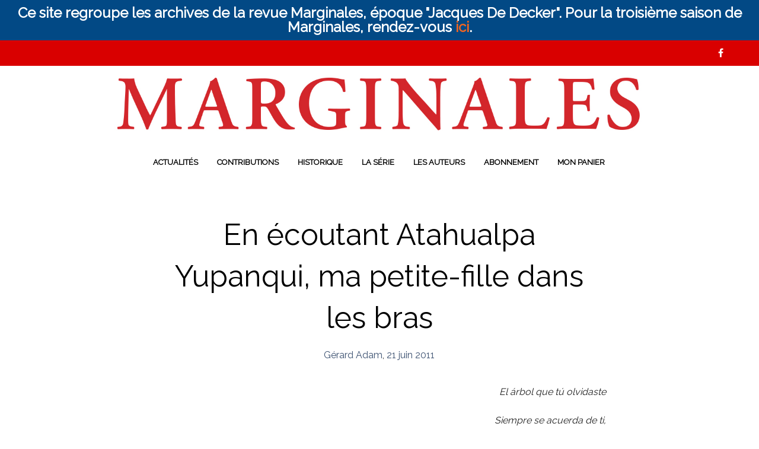

--- FILE ---
content_type: text/html; charset=UTF-8
request_url: https://www.marginales.be/en-ecoutant-atahualpa-yupanqui-ma-petite-fille-dans-les-bras/
body_size: 24417
content:

<!DOCTYPE html>
<html class="no-js" lang="fr-FR">

<head>
    <meta charset="UTF-8">
    <meta name="viewport" content="width=device-width, initial-scale=1.0, maximum-scale=1.0, user-scalable=no" />
    
    <!-- ******************************************************************** -->
    <!-- * Title ************************************************************ -->
    <!-- ******************************************************************** -->
    
    <title>En écoutant Atahualpa Yupanqui, ma petite-fille dans les bras | Marginales</title>

    <!--    ******************************************************************** -->
    <!--    ******************************************************************** -->
    <!--            
            * WordPress: v5.5.17
            * WooCommerce: v3.8.3
            * Theme: Mr. Tailor v1.5.2 by Get Bowtied
    -->
    <!--    ******************************************************************** -->
    <!--    ******************************************************************** -->
    
    <link rel="profile" href="http://gmpg.org/xfn/11">
    <link rel="pingback" href="https://www.marginales.be/xmlrpc.php">
    
    <!-- ******************************************************************** -->
    <!-- * Custom Favicon *************************************************** -->
    <!-- ******************************************************************** -->
    
        
    <!-- ******************************************************************** -->
    <!-- * Favicon ********************************************************** -->
    <!-- ******************************************************************** -->
    
    <link rel="shortcut icon" href="https://www.kerditions.eu/marginales/wp-content/themes/mrtailor/favicon.png" type="image/x-icon" />
        
        
    <!-- ******************************************************************** -->
    <!-- * Custom Header JavaScript Code ************************************ -->
    <!-- ******************************************************************** -->
    
    		<script type="text/javascript">
			                                    		</script>
        
    <!-- ******************************************************************** -->
    <!-- * WordPress wp_head() ********************************************** -->
    <!-- ******************************************************************** -->
    
                        <script>
                            /* You can add more configuration options to webfontloader by previously defining the WebFontConfig with your options */
                            if ( typeof WebFontConfig === "undefined" ) {
                                WebFontConfig = new Object();
                            }
                            WebFontConfig['google'] = {families: ['Raleway&amp;subset=latin']};

                            (function() {
                                var wf = document.createElement( 'script' );
                                wf.src = 'https://ajax.googleapis.com/ajax/libs/webfont/1.5.3/webfont.js';
                                wf.type = 'text/javascript';
                                wf.async = 'true';
                                var s = document.getElementsByTagName( 'script' )[0];
                                s.parentNode.insertBefore( wf, s );
                            })();
                        </script>
                    <link rel='dns-prefetch' href='//fonts.googleapis.com' />
<link rel='dns-prefetch' href='//s.w.org' />
<link rel="alternate" type="application/rss+xml" title="Marginales &raquo; Flux" href="https://www.marginales.be/feed/" />
<link rel="alternate" type="application/rss+xml" title="Marginales &raquo; Flux des commentaires" href="https://www.marginales.be/comments/feed/" />
		<!-- This site uses the Google Analytics by ExactMetrics plugin v7.10.0 - Using Analytics tracking - https://www.exactmetrics.com/ -->
							<script
				src="//www.googletagmanager.com/gtag/js?id=UA-74539205-1"  data-cfasync="false" data-wpfc-render="false" type="text/javascript" async></script>
			<script data-cfasync="false" data-wpfc-render="false" type="text/javascript">
				var em_version = '7.10.0';
				var em_track_user = true;
				var em_no_track_reason = '';
				
								var disableStrs = [
															'ga-disable-UA-74539205-1',
									];

				/* Function to detect opted out users */
				function __gtagTrackerIsOptedOut() {
					for (var index = 0; index < disableStrs.length; index++) {
						if (document.cookie.indexOf(disableStrs[index] + '=true') > -1) {
							return true;
						}
					}

					return false;
				}

				/* Disable tracking if the opt-out cookie exists. */
				if (__gtagTrackerIsOptedOut()) {
					for (var index = 0; index < disableStrs.length; index++) {
						window[disableStrs[index]] = true;
					}
				}

				/* Opt-out function */
				function __gtagTrackerOptout() {
					for (var index = 0; index < disableStrs.length; index++) {
						document.cookie = disableStrs[index] + '=true; expires=Thu, 31 Dec 2099 23:59:59 UTC; path=/';
						window[disableStrs[index]] = true;
					}
				}

				if ('undefined' === typeof gaOptout) {
					function gaOptout() {
						__gtagTrackerOptout();
					}
				}
								window.dataLayer = window.dataLayer || [];

				window.ExactMetricsDualTracker = {
					helpers: {},
					trackers: {},
				};
				if (em_track_user) {
					function __gtagDataLayer() {
						dataLayer.push(arguments);
					}

					function __gtagTracker(type, name, parameters) {
						if (!parameters) {
							parameters = {};
						}

						if (parameters.send_to) {
							__gtagDataLayer.apply(null, arguments);
							return;
						}

						if (type === 'event') {
							
														parameters.send_to = exactmetrics_frontend.ua;
							__gtagDataLayer(type, name, parameters);
													} else {
							__gtagDataLayer.apply(null, arguments);
						}
					}

					__gtagTracker('js', new Date());
					__gtagTracker('set', {
						'developer_id.dNDMyYj': true,
											});
															__gtagTracker('config', 'UA-74539205-1', {"forceSSL":"true"} );
										window.gtag = __gtagTracker;										(function () {
						/* https://developers.google.com/analytics/devguides/collection/analyticsjs/ */
						/* ga and __gaTracker compatibility shim. */
						var noopfn = function () {
							return null;
						};
						var newtracker = function () {
							return new Tracker();
						};
						var Tracker = function () {
							return null;
						};
						var p = Tracker.prototype;
						p.get = noopfn;
						p.set = noopfn;
						p.send = function () {
							var args = Array.prototype.slice.call(arguments);
							args.unshift('send');
							__gaTracker.apply(null, args);
						};
						var __gaTracker = function () {
							var len = arguments.length;
							if (len === 0) {
								return;
							}
							var f = arguments[len - 1];
							if (typeof f !== 'object' || f === null || typeof f.hitCallback !== 'function') {
								if ('send' === arguments[0]) {
									var hitConverted, hitObject = false, action;
									if ('event' === arguments[1]) {
										if ('undefined' !== typeof arguments[3]) {
											hitObject = {
												'eventAction': arguments[3],
												'eventCategory': arguments[2],
												'eventLabel': arguments[4],
												'value': arguments[5] ? arguments[5] : 1,
											}
										}
									}
									if ('pageview' === arguments[1]) {
										if ('undefined' !== typeof arguments[2]) {
											hitObject = {
												'eventAction': 'page_view',
												'page_path': arguments[2],
											}
										}
									}
									if (typeof arguments[2] === 'object') {
										hitObject = arguments[2];
									}
									if (typeof arguments[5] === 'object') {
										Object.assign(hitObject, arguments[5]);
									}
									if ('undefined' !== typeof arguments[1].hitType) {
										hitObject = arguments[1];
										if ('pageview' === hitObject.hitType) {
											hitObject.eventAction = 'page_view';
										}
									}
									if (hitObject) {
										action = 'timing' === arguments[1].hitType ? 'timing_complete' : hitObject.eventAction;
										hitConverted = mapArgs(hitObject);
										__gtagTracker('event', action, hitConverted);
									}
								}
								return;
							}

							function mapArgs(args) {
								var arg, hit = {};
								var gaMap = {
									'eventCategory': 'event_category',
									'eventAction': 'event_action',
									'eventLabel': 'event_label',
									'eventValue': 'event_value',
									'nonInteraction': 'non_interaction',
									'timingCategory': 'event_category',
									'timingVar': 'name',
									'timingValue': 'value',
									'timingLabel': 'event_label',
									'page': 'page_path',
									'location': 'page_location',
									'title': 'page_title',
								};
								for (arg in args) {
																		if (!(!args.hasOwnProperty(arg) || !gaMap.hasOwnProperty(arg))) {
										hit[gaMap[arg]] = args[arg];
									} else {
										hit[arg] = args[arg];
									}
								}
								return hit;
							}

							try {
								f.hitCallback();
							} catch (ex) {
							}
						};
						__gaTracker.create = newtracker;
						__gaTracker.getByName = newtracker;
						__gaTracker.getAll = function () {
							return [];
						};
						__gaTracker.remove = noopfn;
						__gaTracker.loaded = true;
						window['__gaTracker'] = __gaTracker;
					})();
									} else {
										console.log("");
					(function () {
						function __gtagTracker() {
							return null;
						}

						window['__gtagTracker'] = __gtagTracker;
						window['gtag'] = __gtagTracker;
					})();
									}
			</script>
				<!-- / Google Analytics by ExactMetrics -->
				<script type="text/javascript">
			window._wpemojiSettings = {"baseUrl":"https:\/\/s.w.org\/images\/core\/emoji\/13.0.0\/72x72\/","ext":".png","svgUrl":"https:\/\/s.w.org\/images\/core\/emoji\/13.0.0\/svg\/","svgExt":".svg","source":{"concatemoji":"https:\/\/www.marginales.be\/wp-includes\/js\/wp-emoji-release.min.js?ver=5.5.17"}};
			!function(e,a,t){var n,r,o,i=a.createElement("canvas"),p=i.getContext&&i.getContext("2d");function s(e,t){var a=String.fromCharCode;p.clearRect(0,0,i.width,i.height),p.fillText(a.apply(this,e),0,0);e=i.toDataURL();return p.clearRect(0,0,i.width,i.height),p.fillText(a.apply(this,t),0,0),e===i.toDataURL()}function c(e){var t=a.createElement("script");t.src=e,t.defer=t.type="text/javascript",a.getElementsByTagName("head")[0].appendChild(t)}for(o=Array("flag","emoji"),t.supports={everything:!0,everythingExceptFlag:!0},r=0;r<o.length;r++)t.supports[o[r]]=function(e){if(!p||!p.fillText)return!1;switch(p.textBaseline="top",p.font="600 32px Arial",e){case"flag":return s([127987,65039,8205,9895,65039],[127987,65039,8203,9895,65039])?!1:!s([55356,56826,55356,56819],[55356,56826,8203,55356,56819])&&!s([55356,57332,56128,56423,56128,56418,56128,56421,56128,56430,56128,56423,56128,56447],[55356,57332,8203,56128,56423,8203,56128,56418,8203,56128,56421,8203,56128,56430,8203,56128,56423,8203,56128,56447]);case"emoji":return!s([55357,56424,8205,55356,57212],[55357,56424,8203,55356,57212])}return!1}(o[r]),t.supports.everything=t.supports.everything&&t.supports[o[r]],"flag"!==o[r]&&(t.supports.everythingExceptFlag=t.supports.everythingExceptFlag&&t.supports[o[r]]);t.supports.everythingExceptFlag=t.supports.everythingExceptFlag&&!t.supports.flag,t.DOMReady=!1,t.readyCallback=function(){t.DOMReady=!0},t.supports.everything||(n=function(){t.readyCallback()},a.addEventListener?(a.addEventListener("DOMContentLoaded",n,!1),e.addEventListener("load",n,!1)):(e.attachEvent("onload",n),a.attachEvent("onreadystatechange",function(){"complete"===a.readyState&&t.readyCallback()})),(n=t.source||{}).concatemoji?c(n.concatemoji):n.wpemoji&&n.twemoji&&(c(n.twemoji),c(n.wpemoji)))}(window,document,window._wpemojiSettings);
		</script>
		<style type="text/css">
img.wp-smiley,
img.emoji {
	display: inline !important;
	border: none !important;
	box-shadow: none !important;
	height: 1em !important;
	width: 1em !important;
	margin: 0 .07em !important;
	vertical-align: -0.1em !important;
	background: none !important;
	padding: 0 !important;
}
</style>
	<link rel='stylesheet' id='wp-block-library-css'  href='https://www.marginales.be/wp-includes/css/dist/block-library/style.min.css?ver=5.5.17' type='text/css' media='all' />
<link rel='stylesheet' id='wc-block-style-css'  href='https://www.marginales.be/wp-content/plugins/woocommerce/packages/woocommerce-blocks/build/style.css?ver=2.4.5' type='text/css' media='all' />
<link rel='stylesheet' id='contact-form-7-css'  href='https://www.marginales.be/wp-content/plugins/contact-form-7/includes/css/styles.css?ver=5.4.1' type='text/css' media='all' />
<link rel='stylesheet' id='rs-plugin-settings-css'  href='https://www.marginales.be/wp-content/plugins/revslider/rs-plugin/css/settings.css?ver=4.6.93' type='text/css' media='all' />
<style id='rs-plugin-settings-inline-css' type='text/css'>
.tp-caption a{color:#ff7302;text-shadow:none;-webkit-transition:all 0.2s ease-out;-moz-transition:all 0.2s ease-out;-o-transition:all 0.2s ease-out;-ms-transition:all 0.2s ease-out}.tp-caption a:hover{color:#ffa902}
</style>
<link rel='stylesheet' id='tp-garamond-css'  href='https://fonts.googleapis.com/css?family=EB+Garamond&#038;ver=5.5.17' type='text/css' media='all' />
<link rel='stylesheet' id='simple-banner-style-css'  href='https://www.marginales.be/wp-content/plugins/simple-banner/simple-banner.css?ver=2.15.4' type='text/css' media='all' />
<link rel='stylesheet' id='woocommerce-layout-css'  href='https://www.marginales.be/wp-content/plugins/woocommerce/assets/css/woocommerce-layout.css?ver=3.8.3' type='text/css' media='all' />
<style id='woocommerce-layout-inline-css' type='text/css'>

	.infinite-scroll .woocommerce-pagination {
		display: none;
	}
</style>
<link rel='stylesheet' id='woocommerce-smallscreen-css'  href='https://www.marginales.be/wp-content/plugins/woocommerce/assets/css/woocommerce-smallscreen.css?ver=3.8.3' type='text/css' media='only screen and (max-width: 768px)' />
<link rel='stylesheet' id='woocommerce-general-css'  href='https://www.marginales.be/wp-content/plugins/woocommerce/assets/css/woocommerce.css?ver=3.8.3' type='text/css' media='all' />
<style id='woocommerce-inline-inline-css' type='text/css'>
.woocommerce form .form-row .required { visibility: visible; }
</style>
<link rel='stylesheet' id='mr_tailor-app-css'  href='https://www.marginales.be/wp-content/themes/mrtailor/css/app.css?ver=1.0' type='text/css' media='all' />
<link rel='stylesheet' id='mr_tailor-easyzoom-css'  href='https://www.marginales.be/wp-content/themes/mrtailor/css/easyzoom.css?ver=1.0' type='text/css' media='all' />
<link rel='stylesheet' id='mr_tailor-woocommerce-overwrite-css'  href='https://www.marginales.be/wp-content/themes/mrtailor/css/woocommerce-overwrite.css?ver=1.0' type='text/css' media='all' />
<link rel='stylesheet' id='mr_tailor-animate-css'  href='https://www.marginales.be/wp-content/themes/mrtailor/css/animate.min.css?ver=1.0' type='text/css' media='all' />
<link rel='stylesheet' id='mr_tailor-animations-products-grid-css'  href='https://www.marginales.be/wp-content/themes/mrtailor/css/animations-products-grid.css?ver=1.0' type='text/css' media='all' />
<link rel='stylesheet' id='mr_tailor-fresco-css'  href='https://www.marginales.be/wp-content/themes/mrtailor/css/fresco/fresco.css?ver=1.3.0' type='text/css' media='all' />
<link rel='stylesheet' id='mr_tailor-swiper-css'  href='https://www.marginales.be/wp-content/themes/mrtailor/css/idangerous.swiper.css?ver=2.5.1' type='text/css' media='all' />
<link rel='stylesheet' id='mr_tailor-owl-css'  href='https://www.marginales.be/wp-content/themes/mrtailor/css/owl.carousel.css?ver=1.3.1' type='text/css' media='all' />
<link rel='stylesheet' id='mr_tailor-owl-theme-css'  href='https://www.marginales.be/wp-content/themes/mrtailor/css/owl.theme.css?ver=1.3.1' type='text/css' media='all' />
<link rel='stylesheet' id='mr_tailor-offcanvas-css'  href='https://www.marginales.be/wp-content/themes/mrtailor/css/offcanvas.css?ver=1.0' type='text/css' media='all' />
<link rel='stylesheet' id='mr_tailor-nanoscroller-css'  href='https://www.marginales.be/wp-content/themes/mrtailor/css/nanoscroller.css?ver=0.7.6' type='text/css' media='all' />
<link rel='stylesheet' id='mr_tailor-select2-css'  href='https://www.marginales.be/wp-content/themes/mrtailor/css/select2.css?ver=3.5.1' type='text/css' media='all' />
<link rel='stylesheet' id='mr_tailor-defaults-css'  href='https://www.marginales.be/wp-content/themes/mrtailor/css/defaults.css?ver=1.0' type='text/css' media='all' />
<link rel='stylesheet' id='mr_tailor-styles-css'  href='https://www.marginales.be/wp-content/themes/mrtailor/css/styles.css?ver=1.0' type='text/css' media='all' />
<link rel='stylesheet' id='mr_tailor-responsive-css'  href='https://www.marginales.be/wp-content/themes/mrtailor/css/responsive.css?ver=1.0' type='text/css' media='all' />
<link rel='stylesheet' id='mr_tailor-fonts-css'  href='https://www.marginales.be/wp-content/themes/mrtailor/inc/fonts/getbowtied-fonts/style.css?ver=1.0' type='text/css' media='all' />
<link rel='stylesheet' id='mr_tailor-font-awesome-css'  href='https://www.marginales.be/wp-content/themes/mrtailor/inc/fonts/font-awesome/css/font-awesome.min.css?ver=1.0' type='text/css' media='all' />
<link rel='stylesheet' id='mr_tailor-default-style-css'  href='https://www.marginales.be/wp-content/themes/mrtailor/style.css?ver=5.5.17' type='text/css' media='all' />
<script type='text/javascript' src='https://www.marginales.be/wp-content/plugins/google-analytics-dashboard-for-wp/assets/js/frontend-gtag.min.js?ver=7.10.0' id='exactmetrics-frontend-script-js'></script>
<script data-cfasync="false" data-wpfc-render="false" type="text/javascript" id='exactmetrics-frontend-script-js-extra'>/* <![CDATA[ */
var exactmetrics_frontend = {"js_events_tracking":"true","download_extensions":"zip,mp3,mpeg,pdf,docx,pptx,xlsx,rar","inbound_paths":"[{\"path\":\"\\\/go\\\/\",\"label\":\"affiliate\"},{\"path\":\"\\\/recommend\\\/\",\"label\":\"affiliate\"}]","home_url":"https:\/\/www.marginales.be","hash_tracking":"false","ua":"UA-74539205-1","v4_id":""};/* ]]> */
</script>
<script type='text/javascript' src='https://www.marginales.be/wp-content/plugins/enable-jquery-migrate-helper/js/jquery/jquery-1.12.4-wp.js?ver=1.12.4-wp' id='jquery-core-js'></script>
<script type='text/javascript' src='https://www.marginales.be/wp-content/plugins/enable-jquery-migrate-helper/js/jquery-migrate/jquery-migrate-1.4.1-wp.js?ver=1.4.1-wp' id='jquery-migrate-js'></script>
<script type='text/javascript' src='https://www.marginales.be/wp-content/plugins/revslider/rs-plugin/js/jquery.themepunch.tools.min.js?ver=4.6.93' id='tp-tools-js'></script>
<script type='text/javascript' src='https://www.marginales.be/wp-content/plugins/revslider/rs-plugin/js/jquery.themepunch.revolution.min.js?ver=4.6.93' id='revmin-js'></script>
<script type='text/javascript' id='simple-banner-script-js-before'>
const simpleBannerScriptParams = {"version":"2.15.4","hide_simple_banner":"no","simple_banner_position":"","header_margin":"","header_padding":"","simple_banner_z_index":false,"simple_banner_text":"Ce site regroupe les archives de la revue Marginales, \u00e9poque \"Jacques De Decker\". Pour la troisi\u00e8me saison de Marginales, rendez-vous <a href=\"http:\/\/www.marginales.net\">ici<\/a>.","pro_version_enabled":"","disabled_on_current_page":false,"debug_mode":"","id":2255,"disabled_pages_array":[],"is_current_page_a_post":true,"disabled_on_posts":"","simple_banner_font_size":"24px","simple_banner_color":"","simple_banner_text_color":"","simple_banner_link_color":"","simple_banner_close_color":"","simple_banner_custom_css":"height: 50 px;","simple_banner_scrolling_custom_css":"","simple_banner_text_custom_css":"","simple_banner_button_css":"","site_custom_css":"","keep_site_custom_css":"","site_custom_js":"","keep_site_custom_js":"","wp_body_open_enabled":"","wp_body_open":true,"close_button_enabled":"","close_button_expiration":"","close_button_cookie_set":false,"current_date":{"date":"2026-01-19 09:44:36.000000","timezone_type":3,"timezone":"UTC"},"start_date":{"date":"2026-01-19 09:44:36.000000","timezone_type":3,"timezone":"UTC"},"end_date":{"date":"2026-01-19 09:44:36.000000","timezone_type":3,"timezone":"UTC"},"simple_banner_start_after_date":false,"simple_banner_remove_after_date":false,"simple_banner_insert_inside_element":false}
</script>
<script type='text/javascript' src='https://www.marginales.be/wp-content/plugins/simple-banner/simple-banner.js?ver=2.15.4' id='simple-banner-script-js'></script>
<script type='text/javascript' src='https://www.marginales.be/wp-content/plugins/woocommerce/assets/js/jquery-blockui/jquery.blockUI.min.js?ver=2.70' id='jquery-blockui-js'></script>
<script type='text/javascript' id='wc-add-to-cart-js-extra'>
/* <![CDATA[ */
var wc_add_to_cart_params = {"ajax_url":"\/wp-admin\/admin-ajax.php","wc_ajax_url":"\/?wc-ajax=%%endpoint%%","i18n_view_cart":"Voir le panier","cart_url":"https:\/\/www.marginales.be\/cart\/","is_cart":"","cart_redirect_after_add":"no"};
/* ]]> */
</script>
<script type='text/javascript' src='https://www.marginales.be/wp-content/plugins/woocommerce/assets/js/frontend/add-to-cart.min.js?ver=3.8.3' id='wc-add-to-cart-js'></script>
<script type='text/javascript' src='https://www.marginales.be/wp-content/plugins/js_composer/assets/js/vendors/woocommerce-add-to-cart.js?ver=4.6' id='vc_woocommerce-add-to-cart-js-js'></script>
<script type='text/javascript' src='https://www.marginales.be/wp-content/themes/mrtailor/js/modernizr.custom.js?ver=2.6.3' id='mr_tailor-modernizr-js'></script>
<link rel="https://api.w.org/" href="https://www.marginales.be/wp-json/" /><link rel="alternate" type="application/json" href="https://www.marginales.be/wp-json/wp/v2/posts/2255" /><link rel="EditURI" type="application/rsd+xml" title="RSD" href="https://www.marginales.be/xmlrpc.php?rsd" />
<link rel="wlwmanifest" type="application/wlwmanifest+xml" href="https://www.marginales.be/wp-includes/wlwmanifest.xml" /> 
<link rel='prev' title='Été 52' href='https://www.marginales.be/ete-52/' />
<link rel='next' title='Un tour de gazette' href='https://www.marginales.be/un-tour-de-gazette/' />
<meta name="generator" content="WordPress 5.5.17" />
<meta name="generator" content="WooCommerce 3.8.3" />
<link rel="canonical" href="https://www.marginales.be/en-ecoutant-atahualpa-yupanqui-ma-petite-fille-dans-les-bras/" />
<link rel='shortlink' href='https://www.marginales.be/?p=2255' />
<link rel="alternate" type="application/json+oembed" href="https://www.marginales.be/wp-json/oembed/1.0/embed?url=https%3A%2F%2Fwww.marginales.be%2Fen-ecoutant-atahualpa-yupanqui-ma-petite-fille-dans-les-bras%2F" />
<link rel="alternate" type="text/xml+oembed" href="https://www.marginales.be/wp-json/oembed/1.0/embed?url=https%3A%2F%2Fwww.marginales.be%2Fen-ecoutant-atahualpa-yupanqui-ma-petite-fille-dans-les-bras%2F&#038;format=xml" />
		<script type="text/javascript">
		var ajaxurl = 'https://www.marginales.be/wp-admin/admin-ajax.php';
		</script>
			<script type="text/javascript">
			jQuery(document).ready(function() {
				// CUSTOM AJAX CONTENT LOADING FUNCTION
				var ajaxRevslider = function(obj) {
				
					// obj.type : Post Type
					// obj.id : ID of Content to Load
					// obj.aspectratio : The Aspect Ratio of the Container / Media
					// obj.selector : The Container Selector where the Content of Ajax will be injected. It is done via the Essential Grid on Return of Content
					
					var content = "";

					data = {};
					
					data.action = 'revslider_ajax_call_front';
					data.client_action = 'get_slider_html';
					data.token = '640a4407f8';
					data.type = obj.type;
					data.id = obj.id;
					data.aspectratio = obj.aspectratio;
					
					// SYNC AJAX REQUEST
					jQuery.ajax({
						type:"post",
						url:"https://www.marginales.be/wp-admin/admin-ajax.php",
						dataType: 'json',
						data:data,
						async:false,
						success: function(ret, textStatus, XMLHttpRequest) {
							if(ret.success == true)
								content = ret.data;								
						},
						error: function(e) {
							console.log(e);
						}
					});
					
					 // FIRST RETURN THE CONTENT WHEN IT IS LOADED !!
					 return content;						 
				};
				
				// CUSTOM AJAX FUNCTION TO REMOVE THE SLIDER
				var ajaxRemoveRevslider = function(obj) {
					return jQuery(obj.selector+" .rev_slider").revkill();
				};

				// EXTEND THE AJAX CONTENT LOADING TYPES WITH TYPE AND FUNCTION
				var extendessential = setInterval(function() {
					if (jQuery.fn.tpessential != undefined) {
						clearInterval(extendessential);
						if(typeof(jQuery.fn.tpessential.defaults) !== 'undefined') {
							jQuery.fn.tpessential.defaults.ajaxTypes.push({type:"revslider",func:ajaxRevslider,killfunc:ajaxRemoveRevslider,openAnimationSpeed:0.3});   
							// type:  Name of the Post to load via Ajax into the Essential Grid Ajax Container
							// func: the Function Name which is Called once the Item with the Post Type has been clicked
							// killfunc: function to kill in case the Ajax Window going to be removed (before Remove function !
							// openAnimationSpeed: how quick the Ajax Content window should be animated (default is 0.3)
						}
					}
				},30);
			});
		</script>
		<style type="text/css">.simple-banner .simple-banner-text{font-size:24px;}</style><style type="text/css">.simple-banner{background: #024985;}</style><style type="text/css">.simple-banner .simple-banner-text{color: #ffffff;}</style><style type="text/css">.simple-banner .simple-banner-text a{color:#f16521;}</style><style type="text/css">.simple-banner{z-index: 99999;}</style><style type="text/css">.simple-banner{height: 50 px;}</style><style id="simple-banner-site-custom-css-dummy" type="text/css"></style><script id="simple-banner-site-custom-js-dummy" type="text/javascript"></script>
        <script type="text/javascript">
            var jQueryMigrateHelperHasSentDowngrade = false;

			window.onerror = function( msg, url, line, col, error ) {
				// Break out early, do not processing if a downgrade reqeust was already sent.
				if ( jQueryMigrateHelperHasSentDowngrade ) {
					return true;
                }

				var xhr = new XMLHttpRequest();
				var nonce = 'b313363abd';
				var jQueryFunctions = [
					'andSelf',
					'browser',
					'live',
					'boxModel',
					'support.boxModel',
					'size',
					'swap',
					'clean',
					'sub',
                ];
				var match_pattern = /\)\.(.+?) is not a function/;
                var erroredFunction = msg.match( match_pattern );

                // If there was no matching functions, do not try to downgrade.
                if ( null === erroredFunction || typeof erroredFunction !== 'object' || typeof erroredFunction[1] === "undefined" || -1 === jQueryFunctions.indexOf( erroredFunction[1] ) ) {
                    return true;
                }

                // Set that we've now attempted a downgrade request.
                jQueryMigrateHelperHasSentDowngrade = true;

				xhr.open( 'POST', 'https://www.marginales.be/wp-admin/admin-ajax.php' );
				xhr.setRequestHeader( 'Content-Type', 'application/x-www-form-urlencoded' );
				xhr.onload = function () {
					var response,
                        reload = false;

					if ( 200 === xhr.status ) {
                        try {
                        	response = JSON.parse( xhr.response );

                        	reload = response.data.reload;
                        } catch ( e ) {
                        	reload = false;
                        }
                    }

					// Automatically reload the page if a deprecation caused an automatic downgrade, ensure visitors get the best possible experience.
					if ( reload ) {
						location.reload();
                    }
				};

				xhr.send( encodeURI( 'action=jquery-migrate-downgrade-version&_wpnonce=' + nonce ) );

				// Suppress error alerts in older browsers
				return true;
			}
        </script>

		    <script type="text/javascript">
        var mrtailor_ajaxurl = '/wp-admin/admin-ajax.php';
    </script>
	<noscript><style>.woocommerce-product-gallery{ opacity: 1 !important; }</style></noscript>
	<style type="text/css">.recentcomments a{display:inline !important;padding:0 !important;margin:0 !important;}</style><meta name="generator" content="Powered by Visual Composer - drag and drop page builder for WordPress."/>
<!--[if IE 8]><link rel="stylesheet" type="text/css" href="https://www.marginales.be/wp-content/plugins/js_composer/assets/css/vc-ie8.css" media="screen"><![endif]--><!-- ******************************************************************** --><!-- * Theme Options Styles ********************************************* --><!-- ******************************************************************** --><style>/***************************************************************//* Fonts *******************************************************//***************************************************************/body,.product_meta span a,.product_meta span span,h1, h2, h3, h4, h5, h6,.comments-title,.comment-author,#reply-title,.wishlist_items_number,.shopping_bag_items_number,.copyright_text,.order_details li strong,.wpcf7 input,.mobile-navigation .sub-menu a,.cart-subtotal .amount,.order-total .amount,.wpb_tabs .ui-widget,.wpb_tour .ui-widget,.wpb_accordion .ui-widget,.products ul h3,ul.products h3,.widget ul small.count,.country_select.select2-container .select2-choice > .select2-chosen,.state_select.select2-container .select2-choice > .select2-chosen,.woocommerce #payment .payment_method_paypal .about_paypal,.woocommerce .form-row.terms .checkbox.check_label,.shortcode_title.main_font{font-family: 			Raleway, sans-serif;}.label,#site-navigation-top-bar ul li a,.main-navigation .sub-menu li a,.remember-me,.woocommerce form .form-row label.inline,.woocommerce-page form .form-row label.inline{font-family: 			Raleway, sans-serif !important;}#site-navigation-top-bar,.site-title,.widget h3,.widget_product_search #searchsubmit,.widget_search #searchsubmit,.widget_product_search .search-submit,.widget_search .search-submit,.comment-respond label,.button,button,input[type="button"],input[type="reset"],input[type="submit"],.woocommerce a.button,.woocommerce-page a.button,.woocommerce button.button,.woocommerce-page button.button,.woocommerce input.button,.woocommerce-page input.button,.woocommerce #respond input#submit,.woocommerce-page #respond input#submit,.woocommerce #content input.button,.woocommerce-page #content input.button,.woocommerce a.button.alt,.woocommerce button.button.alt,.woocommerce input.button.alt,.woocommerce #respond input#submit.alt,.woocommerce #content input.button.alt,.woocommerce-page a.button.alt,.woocommerce-page button.button.alt,.woocommerce-page input.button.alt,.woocommerce-page #respond input#submit.alt,.woocommerce-page #content input.button.alt,blockquote cite,.widget .tagcloud a,.widget_shopping_cart .total strong,table thead th,.woocommerce div.product form.cart div.label label,.woocommerce-page div.product form.cart div.label label,.woocommerce #content div.product form.cart div.label label,.woocommerce-page #content div.product form.cart div.label label,.woocommerce span.onsale,.woocommerce-page span.onsale,.recently_viewed_in_single h2,.woocommerce .cart-collaterals .cart_totals table th,.woocommerce-page .cart-collaterals .cart_totals table th,.woocommerce .cart-collaterals .shipping-calculator-button,.woocommerce-page .cart-collaterals .shipping-calculator-button,.woocommerce form .form-row label,.woocommerce-page form .form-row label,.main-slider h1,.site-tools,#site-navigation ul li a,#mobile-main-navigation ul li,.post-edit-link,.comment-edit-link,.comment-reply-link,.slider_button,.go_home,.filters_button,.woocommerce-ordering,.out_of_stock_badge_loop,.out_of_stock_badge_single,.add_to_wishlist,.out-of-stock,.wishlist-in-stock,.wishlist-out-of-stock,.cross-sells h2,tr.shipping > td:first-of-type,.checkout_login .woocommerce-info,.checkout_coupon_box .woocommerce-info,.check_label_radio,.order_details .title,.order_details li,.customer_details dt,.account_view_link,.order_details_footer tr td:first-of-type,.wpcf7,.mobile-navigation,.widget_layered_nav ul li.chosen,.widget_layered_nav_filters ul li.chosen a,.product_meta > span,.woocommerce table.shop_attributes th,.woocommerce-page table.shop_attributes th,.wpb_tour.wpb_content_element .wpb_tabs_nav li a,.mobile-menu-text,.trigger-share-list,.shortcode_banner_simple_height_bullet span,.select2-container .select2-choice > .select2-chosen,select.topbar-language-switcher,select.wcml_currency_switcher,.blog-isotope .more-link,.blog-isotope .post_meta_archive,.product_after_shop_loop .price,.products a.button,.yith-wcwl-wishlistaddedbrowse a,.yith-wcwl-wishlistexistsbrowse a,.woocommerce-message a,.shop_table.order_details tfoot th:first-child,.shop_table.order_details tfoot td:first-child,.shop_table.woocommerce-checkout-review-order-table tfoot th:first-child,.shop_table.woocommerce-checkout-review-order-table tfoot td:first-child,.woocommerce .shop_table.customer_details tbody tr th,.woocommerce table.shop_table_responsive.customer_details tr td:before,.woocommerce-page table.shop_table_responsive.customer_details tr td:before,.woocommerce .cart-collaterals .cart-subtotal .amount,.woocommerce .cart-collaterals .shipping,.shortcode_title.secondary_font{font-family: 			Raleway, sans-serif;}.main-navigation .megamenu-1-col > ul > li > a,.main-navigation .megamenu-2-col > ul > li > a,.main-navigation .megamenu-3-col > ul > li > a,.main-navigation .megamenu-4-col > ul > li > a,.vc_btn{font-family: 			Raleway, sans-serif !important;}/***************************************************************//* Body (.st-content) ******************************************//***************************************************************/.st-content {background-color:#ffffff;}.slide-from-left.filters,.woocommerce .widget_price_filter .ui-slider .ui-slider-handle,.woocommerce-page .widget_price_filter .ui-slider .ui-slider-handle{background:#ffffff;}/***************************************************************//* Body Text Color  *******************************************//***************************************************************/body,pre,label,blockquote,blockquote p,blockquote cite,abbr,acronym,table tr td,.woocommerce .recently_viewed_in_single h2,.product-nav-previous a,.product-nav-next a,#shipping_method .check_label_radio,.cart-collaterals table tr th,.woocommerce-checkout .woocommerce-info:before,.woocommerce-checkout .woocommerce-info,.payment_methods .check_label_radio,.order_details.bacs_details li strong,.thank_you_header .order_details li strong,.woocommerce #content div.product p.stock.in-stock,.woocommerce div.product p.stock.in-stock,.woocommerce-page #content div.product p.stock.in-stock,.woocommerce-page div.product p.stock.in-stock,.wpb_widgetised_column a,.products ul h3 a,ul.products h3 a,.quantity input.qty,.woocommerce .quantity .qty,.shop_table.order_details tfoot th:first-child,.shop_table.order_details tfoot td:first-child,.shop_table.woocommerce-checkout-review-order-table tfoot th:first-child,.shop_table.woocommerce-checkout-review-order-table tfoot td:first-child,.woocommerce .shop_table.customer_details tbody tr th{color: #222222;}.woocommerce a.remove{color: #222222 !important;}.product_after_shop_loop .price{color: rgba(34,34,34,0.80);}a:hover, a:focus,.woocommerce .woocommerce-breadcrumb a:hover,.woocommerce-page .woocommerce-breadcrumb a:hover,.nav-previous-title,.nav-next-title,.woocommerce #content div.product p.price del,.woocommerce #content div.product span.price del,.woocommerce div.product p.price del,.woocommerce div.product span.price del,.woocommerce-page #content div.product p.price del,.woocommerce-page #content div.product span.price del,.woocommerce-page div.product p.price del,.woocommerce-page div.product span.price del.woocommerce #content div.product .woocommerce-tabs ul.tabs li a:hover,.woocommerce div.product .woocommerce-tabs ul.tabs li a:hover,.woocommerce-page #content div.product .woocommerce-tabs ul.tabs li a:hover,.woocommerce-page div.product .woocommerce-tabs ul.tabs li a:hover,.woocommerce table.shop_table th,.woocommerce-page table.shop_table th,.woocommerce-page #payment div.payment_box,.woocommerce-checkout .order_details.bacs_details li,.thank_you_header .order_details li,.customer_details dt,.wpb_widgetised_column,.wpb_widgetised_column .product_list_widget .star-rating span:before,.wpb_widgetised_column .widget_layered_nav ul li small.count,.post_meta_archive a:hover,.products ul h3 a:hover,ul.products h3 a:hover,.products li:hover .add_to_wishlist:before,.product_after_shop_loop .price del{color: rgba(34,34,34,0.55);}.widget.widget_price_filter .price_slider_amount .button:hover,.woocommerce a.remove:hover{color: rgba(34,34,34,0.55) !important;}.required,.woocommerce form .form-row .required,.wp-caption-text,.woocommerce .woocommerce-breadcrumb,.woocommerce-page .woocommerce-breadcrumb,.woocommerce .woocommerce-result-count,.woocommerce-page .woocommerce-result-count.woocommerce div.product .woocommerce-tabs ul.tabs li a,.woocommerce #content div.product .woocommerce-tabs ul.tabs li a,.woocommerce-page div.product .woocommerce-tabs ul.tabs li a,.woocommerce-page #content div.product .woocommerce-tabs ul.tabs li a,.product_list_widget .wishlist-out-of-stock,.woocommerce #reviews #comments ol.commentlist li .comment-text .verified,.woocommerce-page #reviews #comments ol.commentlist li .comment-text .verified,.woocommerce #content div.product p.stock.out-of-stock,.woocommerce div.product p.stock.out-of-stock,.woocommerce-page #content div.product p.stock.out-of-stock,.woocommerce-page div.product p.stock.out-of-stock,.yith-wcwl-add-button:before,.trigger-share-list .fa,.post_meta_archive a{color: rgba(34,34,34,0.45);}.products a.button:hover{color: rgba(34,34,34,0.45) !important;}.products .add_to_wishlist:before{color: rgba(34,34,34,0.40);}.woocommerce .star-rating:before,.woocommerce-page .star-rating:before,.woocommerce p.stars,.woocommerce-page p.stars{color: rgba(34,34,34,0.35);}pre{border-color: rgba(34,34,34,0.15);}hr,.woocommerce div.product .woocommerce-tabs ul.tabs li,.woocommerce #content div.product .woocommerce-tabs ul.tabs li,.woocommerce-page div.product .woocommerce-tabs ul.tabs li,.woocommerce-page #content div.product .woocommerce-tabs ul.tabs li,.wpb_widgetised_column .tagcloud a{border-color: rgba(34,34,34,0.13);}.woocommerce table.shop_table tbody th,.woocommerce table.shop_table tbody td,.woocommerce table.shop_table tbody tr:first-child td,.woocommerce table.shop_table tfoot th,.woocommerce table.shop_table tfoot td,.woocommerce .shop_table.customer_details tbody tr:first-child th,.woocommerce .cart-collaterals .cart_totals tr.order-total td,.woocommerce .cart-collaterals .cart_totals tr.order-total th,.woocommerce-page .cart-collaterals .cart_totals tr.order-total td,.woocommerce-page .cart-collaterals .cart_totals tr.order-total th,.woocommerce .my_account_container table.shop_table.order_details tr:first-child td,.woocommerce-page .my_account_container table.shop_table.order_details tr:first-child td,.woocommerce .my_account_container table.shop_table order_details_footer tr:last-child td,.woocommerce-page .my_account_container table.shop_table.order_details_footer tr:last-child td,.blog-isotop-master-wrapper #nav-below.paging-navigation,.payment_methods li:first-child{border-top-color: rgba(34,34,34,0.13);}abbr,acronym{border-bottom-color: rgba(34,34,34,1);}table tr,.woocommerce .my_account_container table.shop_table.order_details tr:last-child td,.woocommerce-page .my_account_container table.shop_table.order_details tr:last-child td,.payment_methods li,.slide-from-left.filters aside,.woocommerce div.product form.cart tr,.woocommerce-page div.product form.cart tr,.woocommerce #content div.product form.cart tr,.woocommerce-page #content div.product form.cart tr,.quantity input.qty,.woocommerce .quantity .qty,.woocommerce .shop_table.customer_details tbody tr:last-child th,.woocommerce .shop_table.customer_details tbody tr:last-child td{border-bottom-color: rgba(34,34,34,0.13);}.woocommerce .widget_price_filter .ui-slider .ui-slider-range,.woocommerce-page .widget_price_filter .ui-slider .ui-slider-range{background: rgba(34,34,34,0.35);}.woocommerce-checkout .thank_you_bank_details h3:after,.woocommerce .widget_price_filter .price_slider_wrapper .ui-widget-content,.woocommerce-page .widget_price_filter .price_slider_wrapper .ui-widget-content,.blog-isotope:before,.blog-isotope:after{background: rgba(34,34,34,0.13);}pre{background: rgba(34,34,34,0.05);}.comments_section,.cart-buttons,.woocommerce .cart-collaterals,.woocommerce-page .cart-collaterals,.single_product_summary_upsell,.single_product_summary_related,.shop_table.order_details tfoot,.shop_table.woocommerce-checkout-review-order-table tfoot{background: rgba(34,34,34,0.04);}/* min-width 641px, medium screens */@media only screen and (min-width: 40.063em) {.woocommerce #content nav.woocommerce-pagination ul,.woocommerce nav.woocommerce-pagination ul,.woocommerce-page #content nav.woocommerce-pagination ul,.woocommerce-page nav.woocommerce-pagination ul{border-color: rgba(34,34,34,0.13)  transparent rgba(34,34,34,0.13) rgba(34,34,34,0.13);}.woocommerce #content nav.woocommerce-pagination ul li,.woocommerce nav.woocommerce-pagination ul li,.woocommerce-page #content nav.woocommerce-pagination ul li,.woocommerce-page nav.woocommerce-pagination ul li{border-right-color: rgba(34,34,34,0.13);}.woocommerce div.product .woocommerce-tabs ul.tabs li,.woocommerce #content div.product .woocommerce-tabs ul.tabs li,.woocommerce-page div.product .woocommerce-tabs ul.tabs li,.woocommerce-page #content div.product .woocommerce-tabs ul.tabs li{border-bottom-color:  transparent;}}/***************************************************************//* Headings Color  *********************************************//***************************************************************/h1, h2, h3, h4, h5, h6,table tr th,.woocommerce div.product span.price,.woocommerce-page div.product span.price,.woocommerce #content div.product span.price,.woocommerce-page #content div.product span.price,.woocommerce div.product p.price,.woocommerce-page div.product p.price,.woocommerce #content div.product p.price,.woocommerce-page #content div.product p.price,.woocommerce #content div.product .woocommerce-tabs ul.tabs li.active a,.woocommerce div.product .woocommerce-tabs ul.tabs li.active a,.woocommerce-page #content div.product .woocommerce-tabs ul.tabs li.active a,.woocommerce-page div.product .woocommerce-tabs ul.tabs li.active a,.woocommerce table.shop_table .product-name a,.woocommerce-page table.shop_table .product-name a{color: #000000;}.wpb_widgetised_column .widget-title{color: #000000 !important;}.woocommerce div.product .woocommerce-tabs ul.tabs li.active,.woocommerce #content div.product .woocommerce-tabs ul.tabs li.active,.woocommerce-page div.product .woocommerce-tabs ul.tabs li.active,.woocommerce-page #content div.product .woocommerce-tabs ul.tabs li.active{border-bottom-color: #000000;}.woocommerce-checkout .entry-title:after,.woocommerce-account .entry-title:after{background: #000000;}/***************************************************************//* Main Color  *************************************************//***************************************************************/.widget .tagcloud a:hover,.woocommerce span.onsale,.woocommerce-page span.onsale,.woocommerce nav.woocommerce-pagination ul li span.current,.woocommerce nav.woocommerce-pagination ul li a:hover,.woocommerce nav.woocommerce-pagination ul li a:focus,.woocommerce #content nav.woocommerce-pagination ul li span.current,.woocommerce #content nav.woocommerce-pagination ul li a:hover,.woocommerce #content nav.woocommerce-pagination ul li a:focus,.woocommerce-page nav.woocommerce-pagination ul li span.current,.woocommerce-page nav.woocommerce-pagination ul li a:hover,.woocommerce-page nav.woocommerce-pagination ul li a:focus,.woocommerce-page #content nav.woocommerce-pagination ul li span.current,.woocommerce-page #content nav.woocommerce-pagination ul li a:hover,.woocommerce-page #content nav.woocommerce-pagination ul li a:focus,.woocommerce .widget_layered_nav_filters ul li a,.woocommerce-page .widget_layered_nav_filters ul li a,.woocommerce .widget_layered_nav ul li.chosen a,.woocommerce-page .widget_layered_nav ul li.chosen a,.nl-field ul,.nl-form .nl-submit,.audioplayer-bar-played,.audioplayer-volume-adjust div div,.select2-results .select2-highlighted,.slide-from-right,.with_thumb_icon,/*begin app.css*/.woocommerce-page a.button, .woocommerce-page a.button,.woocommerce-page a.button.alt,.woocommerce-page button.button,.woocommerce-page button.button,.woocommerce-page button.button.alt,.woocommerce-page input.button,.woocommerce-page input.button,.woocommerce-page #respond input#submit,.woocommerce-page #content input.button,.woocommerce-page input.button.alt,.woocommerce-page #respond input#submit,.woocommerce-page #content input.button,.woocommerce-page #content input.button,.woocommerce-page #content #respond input#submit,.woocommerce-page #respond #content input#submit,.woocommerce-page #content input.button,.woocommerce-page #content input.button.alt,.woocommerce-page a.button.alt,.woocommerce-page a.alt.button,.woocommerce-page button.button.alt,.woocommerce-page button.alt.button,.woocommerce-page input.button.alt,.woocommerce-page input.alt.button,.woocommerce-page #respond input.alt#submit,.woocommerce-page #content input.alt.button,ul.pagination li.current a,ul.pagination li.current a:hover, ul.pagination li.current a:focus,.progress .meter,.sub-nav dt.active a,.sub-nav dd.active a,.sub-nav li.active a,.top-bar-section ul li > a.button, .top-bar-section ul .woocommerce-page li > a.button, .woocommerce-page .top-bar-section ul li > a.button,.top-bar-section ul .woocommerce-page li > a.button.alt,.woocommerce-page .top-bar-section ul li > a.button.alt,.top-bar-section ul li.active > a,.no-js .top-bar-section ul li:active > a/*end app.css*/{background: #3e5372;}.select2-container,.big-select,select.big-select,.select2-dropdown-open.select2-drop-above .select2-choice,.select2-dropdown-open.select2-drop-above .select2-choices,.select2-container .select2-choice,.yith-wcwl-add-button,.yith-wcwl-wishlistaddedbrowse .feedback,.yith-wcwl-wishlistexistsbrowse .feedback,.shopping_bag_items_number,.wishlist_items_number,.woocommerce .star-rating span:before,.woocommerce-page .star-rating span:before,/*begin app.css*/.woocommerce .woocommerce-breadcrumb a,.woocommerce-page .woocommerce-breadcrumb a,.panel.callout a,.side-nav li a,.has-tip:hover, .has-tip:focus,a,.edit-link,.comment-reply,.comment-edit-link,.woocommerce p.stars a.active:after,.woocommerce p.stars a:hover:after,.woocommerce-page p.stars a.active:after,.woocommerce-page p.stars a:hover:after,.yith-wcwl-wishlistaddedbrowse,.yith-wcwl-wishlistexistsbrowse/*end app.css*/{color: #3e5372;}.products a.button,.cart-buttons .update_and_checkout .update_cart,.cart-buttons .coupon .apply_coupon,.widget.widget_price_filter .price_slider_amount .button,#wishlist-offcanvas .button,#wishlist-offcanvas input[type="button"],#wishlist-offcanvas input[type="reset"],#wishlist-offcanvas input[type="submit"],/*begin app.css*/.tooltip.opened/*end app.css*/{color: #3e5372 !important;}/*begin app.css*/.label,button,.button,.woocommerce-page a.button, .woocommerce-page a.button,.woocommerce-page a.button.alt,.woocommerce-page .woocommerce a.button,.woocommerce .woocommerce-page a.button,.woocommerce-page .woocommerce a.button.alt,.woocommerce .woocommerce-page a.button.alt,.woocommerce-page button.button,.woocommerce-page button.button,.woocommerce-page button.button.alt,.woocommerce-page .woocommerce button.button,.woocommerce .woocommerce-page button.button,.woocommerce-page .woocommerce button.button.alt,.woocommerce .woocommerce-page button.button.alt,.woocommerce-page input.button,.woocommerce-page input.button,.woocommerce-page #respond input#submit,.woocommerce-page #content input.button,.woocommerce-page input.button.alt,.woocommerce-page .woocommerce input.button,.woocommerce .woocommerce-page input.button,.woocommerce-page .woocommerce #respond input#submit,.woocommerce #respond .woocommerce-page input#submit,.woocommerce-page .woocommerce #content input.button,.woocommerce #content .woocommerce-page input.button,.woocommerce-page .woocommerce input.button.alt,.woocommerce .woocommerce-page input.button.alt,.woocommerce-page #respond input#submit,.woocommerce-page #content input.button,.woocommerce-page #content input.button,.woocommerce-page #content #respond input#submit,.woocommerce-page #respond #content input#submit,.woocommerce-page #content input.button,.woocommerce-page #content input.button.alt,.woocommerce-page #content .woocommerce input.button,.woocommerce .woocommerce-page #content input.button,.woocommerce-page #content .woocommerce #respond input#submit,.woocommerce #respond .woocommerce-page #content input#submit,.woocommerce-page .woocommerce #content input.button,.woocommerce .woocommerce-page #content input.button,.woocommerce-page #content .woocommerce input.button.alt,.woocommerce .woocommerce-page #content input.button.alt,.woocommerce-page a.button.alt,.woocommerce-page a.alt.button,.woocommerce-page .woocommerce a.alt.button,.woocommerce .woocommerce-page a.alt.button,.woocommerce-page button.button.alt,.woocommerce-page button.alt.button,.woocommerce-page .woocommerce button.alt.button,.woocommerce .woocommerce-page button.alt.button,.woocommerce-page input.button.alt,.woocommerce-page input.alt.button,.woocommerce-page #respond input.alt#submit,.woocommerce-page #content input.alt.button,.woocommerce-page .woocommerce input.alt.button,.woocommerce .woocommerce-page input.alt.button,.woocommerce-page .woocommerce #respond input.alt#submit,.woocommerce #respond .woocommerce-page input.alt#submit,.woocommerce-page .woocommerce #content input.alt.button,.woocommerce #content .woocommerce-page input.alt.button,.woocommerce a.button,.woocommerce .woocommerce-page a.button,.woocommerce-page .woocommerce a.button,.woocommerce .woocommerce-page a.button.alt,.woocommerce-page .woocommerce a.button.alt,.woocommerce a.button,.woocommerce a.button.alt,.woocommerce button.button,.woocommerce .woocommerce-page button.button,.woocommerce-page .woocommerce button.button,.woocommerce .woocommerce-page button.button.alt,.woocommerce-page .woocommerce button.button.alt,.woocommerce button.button,.woocommerce button.button.alt,.woocommerce input.button,.woocommerce .woocommerce-page input.button,.woocommerce-page .woocommerce input.button,.woocommerce .woocommerce-page #respond input#submit,.woocommerce-page #respond .woocommerce input#submit,.woocommerce .woocommerce-page #content input.button,.woocommerce-page #content .woocommerce input.button,.woocommerce .woocommerce-page input.button.alt,.woocommerce-page .woocommerce input.button.alt,.woocommerce input.button,.woocommerce #respond input#submit,.woocommerce #content input.button,.woocommerce input.button.alt,.woocommerce #respond input#submit,.woocommerce #content input.button,.woocommerce #content .woocommerce-page input.button,.woocommerce-page .woocommerce #content input.button,.woocommerce #content .woocommerce-page #respond input#submit,.woocommerce-page #respond .woocommerce #content input#submit,.woocommerce .woocommerce-page #content input.button,.woocommerce-page .woocommerce #content input.button,.woocommerce #content .woocommerce-page input.button.alt,.woocommerce-page .woocommerce #content input.button.alt,.woocommerce #content input.button,.woocommerce #content #respond input#submit,.woocommerce #respond #content input#submit,.woocommerce #content input.button,.woocommerce #content input.button.alt,.woocommerce a.button.alt,.woocommerce .woocommerce-page a.alt.button,.woocommerce-page .woocommerce a.alt.button,.woocommerce a.alt.button,.woocommerce button.button.alt,.woocommerce .woocommerce-page button.alt.button,.woocommerce-page .woocommerce button.alt.button,.woocommerce button.alt.button,.woocommerce input.button.alt,.woocommerce .woocommerce-page input.alt.button,.woocommerce-page .woocommerce input.alt.button,.woocommerce .woocommerce-page #respond input.alt#submit,.woocommerce-page #respond .woocommerce input.alt#submit,.woocommerce .woocommerce-page #content input.alt.button,.woocommerce-page #content .woocommerce input.alt.button,.woocommerce input.alt.button,.woocommerce #respond input.alt#submit,.woocommerce #content input.alt.button,input[type="button"],input[type="reset"],input[type="submit"],.alert-box,.woocommerce .quantity .plus,.woocommerce .quantity .minus,.woocommerce-page .quantity .plus,.woocommerce-page .quantity .minus,.woocommerce-page #content .quantity .plus,.woocommerce-page #content .quantity .minus/*end app.css*/{background-color: #3e5372;}.main-navigation ul ul li a:hover,.box-share-link:hover span{border-bottom-color: #3e5372;}.login_header{border-top-color: #3e5372;}.cart-buttons .update_and_checkout .update_cart,.cart-buttons .coupon .apply_coupon,.shopping_bag_items_number,.wishlist_items_number,.widget .tagcloud a:hover,.woocommerce .widget_price_filter .ui-slider .ui-slider-handle,.woocommerce-page .widget_price_filter .ui-slider .ui-slider-handle{border-color: #3e5372;}.cart-buttons .update_and_checkout .update_cart,.cart-buttons .coupon .apply_coupon{border-color: #3e5372 !important;}/***************************************************************//* Top Bar *****************************************************//***************************************************************/#site-top-bar,#site-navigation-top-bar .sf-menu ul{background: #d90000;}#site-top-bar,#site-top-bar a{color:#ffffff;}/***************************************************************//* 	Header *****************************************************//***************************************************************/.site-branding {height:auto;border:0;padding:0;}.site-branding img {height:100px;width:auto;}@media only screen and (min-width: 40.063em) {#site-navigation {line-height:100px;}.site-header-sticky .site-branding{padding: 7px 0;}}/*.site-tools {top:px;}*/.site-header {padding:15px 0;}.site-header,.site-header-sticky,#site-navigation,.shortcode_banner_simple_height_bullet span{font-size: 13px;}.site-header,.site-header-sticky,.shopping_bag_items_number,.wishlist_items_number{background: #ffffff;}.site-header{background: transparent;}.shopping_bag_items_number,.wishlist_items_number{background: #ffffff;}.site-header-sticky .shopping_bag_items_number,.site-header-sticky .wishlist_items_number{background: #ffffff;}.site-header,#site-navigation a,.site-header-sticky,.site-header-sticky a,.site-tools ul li a,.shopping_bag_items_number,.wishlist_items_number,.site-title a,.widget_product_search .search-but-added,.widget_search .search-but-added{color:#000000;}.shopping_bag_items_number,.wishlist_items_number,.site-branding{border-color: #000000;}/***************************************************************//* Footer ******************************************************//***************************************************************/#site-footer{background: transparent;}#site-footer,#site-footer .widget-title,#site-footer a:hover,#site-footer .star-rating span:before,#site-footer .star-rating span:before{color:#c9c9c9;}#site-footer a{color:#ffffff;}/***************************************************************//* Breadcrumbs *************************************************//***************************************************************/.woocommerce .woocommerce-breadcrumb,.woocommerce-page .woocommerce-breadcrumb{display:none;}/***************************************************************//* Slider ******************************************************//***************************************************************//********************************************************************//* Custom CSS *******************************************************//********************************************************************/</style><noscript><style> .wpb_animate_when_almost_visible { opacity: 1; }</style></noscript></head>

<body class="post-template-default single single-post postid-2255 single-format-standard theme-mrtailor woocommerce-no-js wpb-js-composer js-comp-ver-4.6 vc_responsive">

	<div id="st-container" class="st-container">

        <div class="st-pusher">
            
            <div class="st-pusher-after"></div>   
                
                <div class="st-content">
                
					                    
                    <div id="page">
                    
                                                
                        <div class="top-headers-wrapper">
						
							                        
                                <div id="site-top-bar">
                            
    <div class="row">
        
        <div class="large-6 columns">
        	
			<div class="language-and-currency">
				
								
								
			</div><!--.language-and-currency-->
            
            <div class="site-top-message"></div> 
                           
        </div><!-- .large-6 .columns -->
        
        <div class="large-6 columns">
            
            <div class="site-social-icons-wrapper">
                <div class="site-social-icons">
                    <ul class="//animated //flipY">
                        <li class="site-social-icons-facebook"><a target="_blank" href="https://www.facebook.com/revuemarginales"><i class="fa fa-facebook"></i><span>Facebook</span></a></li>                                                                                                                                                                                                                                            </ul>
                </div>
            </div>
            
            <nav id="site-navigation-top-bar" class="main-navigation" role="navigation">                    
				                
                          
            </nav><!-- #site-navigation -->
                           
        </div><!-- .large-8 .columns -->
                    
    </div><!-- .row -->
    
</div><!-- #site-top-bar -->						
                                                  
                            
                            

<header id="masthead" class="site-header header-centered search-button-only" role="banner">
                            
    <div class="row">
        
        <div class="large-12 columns">
        
        	<div class="site-branding">
                    
				
                    <a href="https://www.marginales.be/" rel="home"><img class="site-logo" src="https://www.marginales.be/wp-content/uploads/2015/07/Marginales_Logo.jpg" title="fondé par Albert Ayguesparse" alt="Marginales" /></a>
                
                                
            </div><!-- .site-branding -->
            
                        <script>
            //<![CDATA[
                
                // Set pixelRatio to 1 if the browser doesn't offer it up.
                var pixelRatio = !!window.devicePixelRatio ? window.devicePixelRatio : 1;
                
                logo_image = new Image();
                
                jQuery(window).load(function(){
                    
                    if (pixelRatio > 1) {
                        jQuery('.site-logo').each(function() {
                            
                            var logo_image_width = jQuery(this).width();
                            var logo_image_height = jQuery(this).height();
                            
                            jQuery(this).css("width", logo_image_width);
                            jQuery(this).css("height", logo_image_height);

                            jQuery(this).attr('src', 'https://www.marginales.be/wp-content/uploads/2015/07/Marginales_Logo.jpg');
                        });
                    };
                
                });
                
            //]]>
            </script>
                    
        </div><!-- .columns -->
                    
    </div><!-- .row -->
    
    <div class="row">
        
        <div class="large-12 columns">
            
            <div class="site-header-wrapper">

                <div id="site-menu">
                    
                    <nav id="site-navigation" class="main-navigation" role="navigation">                    
                        <ul id="menu-marginales"><li id="menu-item-66" class="menu-item menu-item-type-taxonomy menu-item-object-category menu-item-66"><a href="https://www.marginales.be/category/actualites/">Actualités</a></li>
<li id="menu-item-28" class="menu-item menu-item-type-taxonomy menu-item-object-category current-post-ancestor current-menu-parent current-post-parent menu-item-28"><a href="https://www.marginales.be/category/articles/">Contributions</a></li>
<li id="menu-item-26" class="menu-item menu-item-type-post_type menu-item-object-page menu-item-26"><a href="https://www.marginales.be/historique/">Historique</a></li>
<li id="menu-item-20" class="menu-item menu-item-type-post_type menu-item-object-page menu-item-20"><a href="https://www.marginales.be/shop/">La série</a></li>
<li id="menu-item-6004" class="menu-item menu-item-type-post_type menu-item-object-page menu-item-6004"><a href="https://www.marginales.be/les-auteurs/">Les auteurs</a></li>
<li id="menu-item-984" class="menu-item menu-item-type-custom menu-item-object-custom menu-item-984"><a href="http://www.marginales.be/produit/abonnement/">Abonnement</a></li>
<li id="menu-item-1371" class="menu-item menu-item-type-post_type menu-item-object-page menu-item-1371"><a href="https://www.marginales.be/cart/">Mon panier</a></li>
</ul>                        <div class="site-tools">
                            <ul>
                                
                                <li class="mobile-menu-button"><a><i class="getbowtied-icon-menu"></i></a></li>
                                
                                                                
                                    
                                                                
                            </ul>	
                        </div>          
                    </nav><!-- #site-navigation -->                  
                    
                    <div class="site-tools site-tools-header-centered">
                        <ul>
                            
                            <li class="mobile-menu-button"><a><span class="mobile-menu-text">MENU</span><i class="fa fa-bars"></i></a></li>
                            
                                                      
                            
                            
                                                        
                        </ul>	
                    </div>
                                        
                    <div class="site-search">
						<div class="widget woocommerce widget_product_search"><form role="search" method="get" class="woocommerce-product-search" action="https://www.marginales.be/">
	<label class="screen-reader-text" for="woocommerce-product-search-field-0">Recherche pour :</label>
	<input type="search" id="woocommerce-product-search-field-0" class="search-field" placeholder="Recherche de produits&hellip;" value="" name="s" />
	<button type="submit" value="Recherche">Recherche</button>
	<input type="hidden" name="post_type" value="product" />
</form>
</div>               
                    </div><!-- .site-search -->
                
                </div><!-- #site-menu -->
                
                <div class="clearfix"></div>
            
            </div><!-- .site-header-wrapper -->
                           
        </div><!-- .columns -->
                    
    </div><!-- .row -->

</header><!-- #masthead -->                        
                        </div>
                        
                                                                        
	<div id="primary" class="content-area">
        
                
                <div id="content" class="site-content" role="main">
    
                                
                                    
<article id="post-2255" class="post-2255 post type-post status-publish format-standard hentry category-140 category-auteurs category-articles category-gerard-adam category-marginales">
        
    <div class="row">
        <div class="large-12 columns">
            
            <header class="entry-header">
            
                <div class="row">
                                        <div class="large-8 large-centered columns without-sidebar">
                                                                    <h1 class="entry-title">En écoutant Atahualpa Yupanqui, ma petite-fille dans les bras</h1>
                                                
                        <div class="post_header_date">
	<a class="author_name" href="https://www.marginales.be/category/auteurs/gerard-adam/">Gérard Adam</a>, 

<a href="https://www.marginales.be/en-ecoutant-atahualpa-yupanqui-ma-petite-fille-dans-les-bras/" title="Permalien vers En écoutant Atahualpa Yupanqui, ma petite-fille dans les bras" rel="bookmark"><time class="entry-date" datetime="2011-06-21T12:35:45+01:00">21 juin 2011</time></a></div>
                    </div>
                </div>
                
                        
            </header><!-- .entry-header -->
            
        </div><!-- .columns -->
    </div><!-- .row -->

    <div class="row">
                    <div class="large-8 large-centered columns without-sidebar">
                    
            <div class="entry-content">
				<p style="text-align: right;"><i>El árbol que tú olvidaste</i></p>
<p style="text-align: right;"><i>Siempre se acuerda de ti,</i></p>
<p style="text-align: right;"><i>Y le pregunta a la noche</i></p>
<p style="text-align: right;"><i>Si serás o no feliz.</i></p>
<p style="text-align: right;">Atahualpa Yupanqui</p>
<p>Entre deux tétées, ma fille a conduit Eva, son aînée de deux ans, au cours de natation. Ma femme les accompagne. Elles m’ont laissé sur les bras la petite Célia, sept semaines depuis avant-hier. Ou plutôt, dans les bras : la porte refermée sur sa mère, elle s’est mise à pleurer.</p>
<p>J’arpente donc le living, la serrant sur mon cœur.<span id="more-2255"></span></p>
<p>D’ordinaire, je scande et danse pour la calmer des onomatopées jaillies de quelque tréfonds afro-inuito-indo-européen, veillant tout de même à ne pas trop la secouer pour éviter les régurgitations. Mais aujourd’hui pas moyen, je me sens vide en moi-même, après cinq jours d’une Foire du livre calamiteuse, à jouer la vache qui regarde passer le train des visiteurs sans jamais capter un regard.</p>
<p>D’aucuns parleraient de déprime.</p>
<p>Ça ne fait pas l’affaire de Célia, qui hurle de plus belle, et je m’en veux. Qui n’a pas demandé à naître peut prétendre à la pleine attention de ceux qui, directement ou non, sont responsables de sa présence au monde. J’ai connu ce dilemme du temps où s’affrontaient en moi écriture et médecine, où il me fallait refouler toute émergence littéraire parce que le patient avait droit à mon entière disponibilité.</p>
<p>Une berceuse me revient, <i>Duerme, duerme, negrito, que tu mamá está en el campo</i>…</p>
<p>Autrefois, j’écoutais souvent Atahualpa Yupanqui, bouleversé par la justesse de ses vers, l’apparente simplicité de ses mélodies, l’émotion contrôlée de sa voix. J’essaie de chanter, ma gorge reste nouée. Alors, je vais à l’ordinateur et furète sur Ïoutoube. Ô miracle, dès que prélude la guitare Célia s’apaise. Mon regard brouillé découvre ses yeux grands ouverts et je fonds de tendresse. Elle semble, non seulement écouter, mais sentir la mystérieuse alchimie qui permet à une vibration en harmonie avec le cœur, l’esprit, l’âme, que sais-je, d’arpenter les sentiers de la destinée humaine, comme c’est la mission de tout art authentique, et comme l’empêche toujours plus la toute-puissance de l’art-business.</p>
<p>Célia peu à peu s’assoupit, ses yeux ne sont plus que deux fentes. M’envahit une douce tristesse, plus bienfaisante que bonheur, sans doute parce que lucide. Cette enfant béate dans mes bras, sur quels arides chemins l’a-t-on lancée, comme la mère de ce <i>negrito</i>, partie au champ lui chercher sa nourriture, <i>trabajando, trabajando duramente, trabajando</i>…</p>
<p>J’écoute chanson après chanson, je me revois plus jeune de vingt-cinq ans, j’avais la chance d’applaudir Atahualpa Yupanqui lors de son dernier récital à Bruxelles et je ne parvenais pas à refouler mes larmes, ce paysan qui refuse de graisser les essieux de sa charrette parce que leur crissement est sa seule compagnie, cet autre poussant devant lui un troupeau, <i>Les peines et les vachettes / Suivent la même sente, / Les peines sont à nous, / Les vachettes à un autre</i>… / <i>Quand tu vas aux champs, ne t’écarte pas du chemin, tu pourrais troubler le sommeil / Des aïeux endormis</i>… / <i>L’arbre que tu as oublié / Toujours se souvient de toi / Et il demande à la nuit / Si tu seras ou non heureux</i>…</p>
<p>Et tout à coup, cet arbre oublié, c’est moi qui me souviens de lui.</p>
<p>En cet ultime jour de juin 1958, ma classe était allée visiter l’Expo. Moi seul, faute d’argent, étais resté à l’école jusqu’à ce qu’un surveillant apitoyé, ou peu soucieux de s’encombrer de cet unique élève, me « licencie ». J’avais donc enfourché mon vélo et lançais sur « le boulevard » qui longeait la Meuse — et dont une des deux bandes, ravagée de cratères, interdite à la circulation, était, avec les taillis au pied du terril, notre terrain de prédilection — des sprints d’autant plus triomphaux que j’étais éperdument — et secrètement — épris d’une belle qui habitait la rangée de maisons coincée entre la grand-route à l’avant et le chemin de fer qui flanquait ledit « boulevard » à l’arrière. Elle avait certes quatre ans de plus, mais un amour aussi absolu s’encombre-t-il de pareilles balivernes ? Ce dont il lui fallait par contre bien s’encombrer, c’est qu’elle avait jeté son dévolu sur l’Itom jaune d’un compatriote, agréé qui plus est par un père despotique venu de Sicile extraire notre charbon. Ce bellâtre aux noirs cheveux crépus lustrés de brillantine la baladait en croupe, ce dont j’eusse été bien en peine sur le porte-bagages étriqué de ma bécane.</p>
<p>Un poème épique, cette bécane. Lorsque, l’année précédente, notre famille, regroupée après un long séjour de mes parents au sanatorium, s’était établie dans la banlieue liégeoise, il m’avait fallu un moyen de locomotion pour me rendre à l’athénée, distant de cinq kilomètres. Même scolaire, l’abonnement au bus était trop cher. Mon père avait donc, farfouillant chez un <i>marchand d’cliquottes et d’vîs fiêr</i>s, rassemblé des éléments disparates qu’à force d’ingéniosité il avait fait tenir ensemble. Pour lui donner un semblant d’unité, il avait repeint le monstre en bleu <i>nattier</i>. Parce que c’était, bien sûr, la couleur de l’équipe belge au Tour de France. Sans quoi nul n’eût jamais connu le terme, ni le nom de ce peintre français du xviii<sup>e</sup> siècle, déjà bien oublié de son vivant.</p>
<p>J’y avais personnellement ajouté une touche « sportive » le jour même où m’avait foudroyé l’amour.</p>
<p>C’est que j’avais, une quinzaine auparavant, été soudainement ébloui par la grâce, l’harmonie, la perfection pour tout dire, de celle que son père cloîtrait jusque-là et qui désormais hanterait mes rêves — troublés par d’étranges et peu avouables phénomènes —, à l’arrivée de la course ponctuant la kermesse annuelle.</p>
<p>Notre bourgade avait son champion cycliste amateur, dont la photo, lors de l’unique victoire de sa carrière, trônait sur le mur des<i> </i>Binâmés, le bistrot face auquel se jugeait l’arrivée. Pas mauvais coureur, Pierrot, et volontaire, mais il lui avait toujours manqué le fifrelin qui fait la différence. Il souffrait, se lamentaient les supporters, de sinusite, comme celui qui avait tant déçu les Belges, et plus encore les Liégeois, le héros de Momalle, Jean Brankart, auquel les conseils mal avisés de Sylvère Maes avaient fait perdre l’édition 55, et qui s’était lui-même perdu corps et biens dans celle de 56.</p>
<p>Pierrot, toutefois, semblait en superforme. Porté par nos acclamations, il s’était échappé au dernier passage en compagnie d’un Italien, ou pour mieux dire Sicilien, et d’un Flamand. Sa victoire ne faisant aucun doute pour tout le village et celle de son <i>pays</i> pour le seul paternel de Graziella. Celui-ci, amadoué par les tournées intéressées que les organisateurs lui offraient aux Binâmés, avait accédé à leur prière : le vainqueur aurait l’heur de recevoir le bouquet des mains de sa fille et même… de l’embrasser.</p>
<p>Or, Pierrot s’est fait décramponner dans la dernière côte et le Flamand, jurant entre ses dents, <i>potferdeke potferdeke</i>, a lâché le Sicilien à cent mètres de la ligne. Trop tard pour un parjure, le père, de toute façon plus en état de s’y opposer, a dû laisser mener au podium la prunelle de ses yeux. J’ai détourné les miens pour ne pas voir celle dont la splendeur venait de me chavirer s’abandonner du bout des joues à l’étreinte suante du triomphateur, <i>potferdeke</i>.</p>
<p>Des heures durant, profitant de l’ivresse paternelle pour ne pas regagner son cloître, elle arpenterait la petite foire, du marchand de croustillons à celui de cervelas, et se ferait accrocher au carrousel à chaînes par le bellâtre qui avait troqué son vélo de course contre le fameux Itom jaune. Elle daignerait même accepter la rose de soie que, pour venger sa défaite, il lui gagnerait à grandes rafales de plombs. Sans aller toutefois, les cuites n’ayant qu’un temps, jusqu’à se présenter à l’élection de la miss. Son déjà pressenti fiancé ne l’eût d’ailleurs pas permis. Celle qui, beau brin de fille tout de même, a ceint l’écharpe d’or sur son maillot de bain, a dû se sentir comme Roger Walkowiak deux années plus tôt, inattendu vainqueur d’un Tour où tous les favoris, de Gaul à Bahamontes et bien sûr Jean Brankart, avaient manqué entre Lorient et Angers une échappée qui aurait dû rester anecdotique.</p>
<p>Désespéré, j’avais quitté la foire — je n’avais de toute façon pas un sou en poche et, le coup des raisins verts étant universel, j’avais appris à mépriser ces vulgaires amusements — pour, solitaire, aller rouler sur « le boulevard ». Mais la musique de la fête, répercutée par le versant, m’y poursuivait et j’avais traversé la bande fonctionnelle pour abriter mon crève-cœur dans l’herbe du talus qui bordait le fleuve. Je passerais là de longues heures de mon adolescence, fondu à l’écoulement de l’eau, y apprenant sans maître à contempler et méditer. C’était aussi un dépotoir où nous dénichions des trésors. J’y étais moi-même devenu l’orgueilleux propriétaire d’une raquette de tennis à peine pourrie, qui m’avait permis, avant de se briser net, d’envisager la succession de Jacky Brichant, demi-finaliste de Roland Garros et vainqueur, avec Philippe Washer, de la finale européenne de la coupe Davis.</p>
<p>En ce jour de mémorable kermesse où j’avais découvert l’amour, ses délices et ses tourments, entre casseroles et vieux matelas, j’y suis tombé sur… un guidon de course. Les trois coups du destin, le pom-pom-pom-pom beethovénien dont j’ignorais jusqu’à l’existence, ma culture musicale se bornant aux rengaines des <i>disques demandés</i>. Avec cette merveille, j’allais venger Pierrot si ce n’est Jean Brankart, aucun Sylvère Maes ne s’aviserait de rogner les ailes qui me pousseraient dans les cols alpins, aucun Flamand, <i>potferdeke</i>, et surtout aucun Sicilien, n’empêcherait Graziella de me tendre les joues sur le podium, ni moi d’effleurer ses lèvres en passant d’une à l’autre.</p>
<p>Peu réaliste certes, on m’avait naguère diagnostiqué un ganglion au poumon, appellation édulcorée d’une primo-infection tuberculeuse. Son évolution spontanément favorable m’avait évité le sana, mais, si j’avais conservé une pointe de vitesse honorable, mon endurance en avait pris un coup. N’empêche ! Dérouillé, emballé de toile isolante, l’ustensile donnait plus fière allure encore à ma chimère de bicyclette.</p>
<p>En ce dernier jour d’année scolaire où mes camarades s’usaient les semelles à l’expo 58, les doigts crispés sur mon beau guidon, je lançais donc sur « le boulevard » des sprints fulgurants, lorgnant par-dessus la saignée du chemin de fer la façade arrière de la maison de Graziella dans l’espoir qu’elle me remarquerait et, partant, m’admirerait.</p>
<p>C’est alors que j’ai avisé l’arbre.</p>
<p>Son feuillage touffu dominait les rails. J’ai appuyé mon vélo à son tronc, utilisé la selle comme socle et m’y suis hissé. Frissonnant, j’ai écarté les branches…</p>
<p>De toutes les fenêtres que la chaleur avait ouvertes, a tonné comme une justice immanente la voix de Luc Varenne. Et m’a glacé un spectacle de désolation : tandis qu’emporté par le final son paternel était collé au poste, dans la courette surplombant les voies, Graziella embrassait le bellâtre sur la bouche.</p>
<p>Dardant mes yeux pour avaler le fiel jusqu’à la lie, j’ai pris conscience d’enfreindre un interdit dont j’ignorais la nature, mais qui, aussitôt, a déclenché un cataclysme, <i>Oh là là là là, chers-z-au-di-teurs, ce n’est pas possible, pas possible</i>… Consternation à toutes les fenêtres et triomphe à celle que je guettais, j’ai vu les amants s’arracher à leur étreinte juste à temps pour accueillir le tyran venu leur hurler que, devançant je ne sais quel Belge, un quidam nommé Tino Sabbadini, certes français mais pas plus que le père de Graziella n’était Belge, venait de remporter l’étape.</p>
<p>Célia dort à poings fermés. Je la repose dans son berceau, contemple son sommeil. Peu après la naissance de sa grande sœur, la municipalité a offert un pommier, que ses parents ont planté au fond du jardin. Sans doute en ira-t-il de même avec la cadette. Ce sera leur arbre à elles et je forme le vœu, lorsqu’il interrogera la nuit, que la réponse augure pour elles une vie de bonheur.</p>
<p>De jardin, nous n’en avions pas dans cette banlieue ouvrière, et le seul arbre qui ait marqué mon enfance est celui du « boulevard », enfoui dans ma mémoire depuis cinquante et des années. J’y ai grimpé souvent, cet été-là, et j’y ai suivi sans être vu, du moins je l’espère, la cour de plus en plus empressée du bellâtre à celle qui, toute la belle saison, resterait dans mon cœur, jusqu’à ce que l’en déloge une autre, guère moins inaccessible mais amoureuse d’Elvis, qui me ferait troquer mes ambitions de champion cycliste contre celles de rock star.</p>
<p>Graziella s’est mariée à dix-huit ans. À vingt et un, elle avait deux enfants, quinze kilos de plus et une <i>Deudeuche</i> à la place de l’Itom. On m’a dit son mari tyrannique et jaloux, mais ça ne m’a fait ni chaud ni froid. De toute façon, ils avaient quitté la bourgade. Ont-ils été heureux ? L’arbre, abattu peu après pour faire place à un port pétrolier, n’aura pas pu le demander à la nuit. La course a disparu de la kermesse annuelle quand Pierrot a remis son vélo au clou et sa photo a lentement jauni au mur des Binâmés jusqu’à ce que l’en évince un portrait d’Eddy Merckx, le cannibale qui avait dévoré jusqu’au souvenir de Jean Brankart. Une authentique autoroute, remplaçant « le boulevard », a interdit aux gamins le bord du fleuve et ses trésors qui de toute façon, enfant roi et consommation obligent, ne les intéressaient plus. Quant à mon beau guidon, s’il ne m’a jamais apporté la moindre victoire dans des courses que je n’ai pas courues, il a failli plusieurs fois me coûter la vie : la tige en était trop étroite, j’avais beau forcer la bague de serrage, ma roue quelquefois refusait de le suivre quand je le tournais trop brusquement.</p>
<p>Je me dis parfois que mon enfance et mon adolescence désargentées, les inhibitions qu’il m’a dès lors fallu surcompenser, ont marqué ma vie d’un sceau indélébile, que je leur dois, par exemple, mon incapacité à faire mon trou dans le gruyère des lettres, en dépit — à moins que je ne m’illusionne — d’une œuvre de qualité, en dépit même d’un certain charisme, transcendant ma timidité, que je peux déployer dans d’autres domaines moins essentiels pour moi. Comme s’il m’était à jamais interdit d’aller avec mes camarades visiter l’expo 58, de monter sur le podium pour embrasser sur les deux joues, <i>potferdeke</i>, la Graziella de mes aspirations.</p>
<p>La belle affaire, me rétorqué-je aussitôt, si cela me permet de m’allonger dans l’herbe au bord d’une Meuse immatérielle, d’y apprendre sans maître à contempler et méditer l’écoulement d’une eau qui soit de l’ordre de l’esprit. Ou de grimper dans mon arbre intérieur et d’observer ce monde impénétrable, présent à lui et hors de lui. Qu’importe ma déréliction en ce lendemain de Foire, si l’alchimie des jours peut métamorphoser cette vase en terreau, me permettre, en harmonie avec le cœur, l’esprit, l’âme, que sais-je, d’arpenter les sentiers de la destinée humaine, comme ce devrait être la mission de tout art authentique, et comme sans doute l’empêchera de plus en plus la toute-puissance de l’art-business, de même que le sport-bizness, générant les camés de la route, a relégué au domaine des antiques sagas les forçats du même nom.</p>
<p>Éternels raisins verts !</p>
                            </div><!-- .entry-content -->
        
                        
									<div class="box-share-container post-share-container">
						<a class="trigger-share-list" href="#"><i class="fa fa-share-alt"></i>Partager</a>
						<div class="box-share-list">
                        
                        								
							<div class="box-share-list-inner">
								<a href="//www.facebook.com/sharer.php?u=https://www.marginales.be/en-ecoutant-atahualpa-yupanqui-ma-petite-fille-dans-les-bras/" class="box-share-link" target="_blank"><i class="fa fa-facebook"></i><span>Facebook</span></a>
								<a href="//twitter.com/share?url=https://www.marginales.be/en-ecoutant-atahualpa-yupanqui-ma-petite-fille-dans-les-bras/" class="box-share-link" target="_blank"><i class="fa fa-twitter"></i><span>Twitter</span></a>
								<a href="//plus.google.com/share?url=https://www.marginales.be/en-ecoutant-atahualpa-yupanqui-ma-petite-fille-dans-les-bras/" class="box-share-link" target="_blank"><i class="fa fa-google-plus"></i><span>Google</span></a>
								<a href="//pinterest.com/pin/create/button/?url=https://www.marginales.be/en-ecoutant-atahualpa-yupanqui-ma-petite-fille-dans-les-bras/&amp;media=&amp;description=En+%C3%A9coutant+Atahualpa+Yupanqui%2C+ma+petite-fille+dans+les+bras" class="box-share-link" target="_blank"><i class="fa fa-pinterest"></i><span>Pinterest</span></a>
							</div><!--.box-share-list-inner-->
							
						</div><!--.box-share-list-->
					</div>
								
				<footer class="entry-meta">
					
										
										
				</footer><!-- .entry-meta -->
            
                                           
        </div><!-- .columns -->
    </div><!-- .row -->

</article><!-- #post -->                        
                        <hr />
            
                        	<nav role="navigation" id="nav-below" class="post-navigation">

        <div class="row">
        
			            <div class="large-8 large-centered columns without-sidebar">
        	        
				        
                    <div class="row">
                        
                        <div class="large-6 columns text-center">
                            <div class="nav-previous"><a href="https://www.marginales.be/ete-52/" rel="prev"><div class="nav-previous-title">Lecture précédente</div> &larr; Été 52</a></div>
                        </div><!-- .columns -->
                        
                        <div class="large-6 columns text-center">
                            <div class="nav-next"><a href="https://www.marginales.be/un-tour-de-gazette/" rel="next"><div class="nav-next-title">Lecture suivante</div> Un tour de gazette &rarr;</a></div>
                        </div><!-- .columns -->
                        
                    </div><!-- .row -->
            
				            
            </div><!-- .columns -->
        
        </div><!-- .row -->

	</nav><!-- #nav-below -->
	            
                                    
                        
                </div><!-- #content -->
            
                
                        
                   
    </div><!-- #primary -->

					                    
                    <footer id="site-footer" role="contentinfo">
						
						 						
                        <div class="site-footer-copyright-area">
                            <div class="row">
                                <div class="medium-4 columns">	
                                    <div class="payment_methods">
                                        
                                                    
                                    </div><!-- .payment_methods -->
                                </div><!-- .large-4 .columns -->
                                
                                <div class="medium-8 columns">
                                    <div class="copyright_text">
                                                                            </div><!-- .copyright_text -->  
                                </div><!-- .large-8 .columns -->            
                            </div><!-- .row --> 
                        </div><!-- .site-footer-copyright-area -->
                               
                    </footer>
                    
                </div><!-- #page -->
                        
            </div><!-- /st-content -->
        </div><!-- /st-pusher -->
        
        <nav class="st-menu slide-from-left">
            <div class="nano">
                <div class="nano-content">
                    <div id="mobiles-menu-offcanvas" class="offcanvas-left-content">
                    	
                        <nav id="mobile-main-navigation" class="mobile-navigation" role="navigation">
						<ul id="menu-marginales-1"><li class="menu-item menu-item-type-taxonomy menu-item-object-category menu-item-66"><a href="https://www.marginales.be/category/actualites/">Actualités</a></li>
<li class="menu-item menu-item-type-taxonomy menu-item-object-category current-post-ancestor current-menu-parent current-post-parent menu-item-28"><a href="https://www.marginales.be/category/articles/">Contributions</a></li>
<li class="menu-item menu-item-type-post_type menu-item-object-page menu-item-26"><a href="https://www.marginales.be/historique/">Historique</a></li>
<li class="menu-item menu-item-type-post_type menu-item-object-page menu-item-20"><a href="https://www.marginales.be/shop/">La série</a></li>
<li class="menu-item menu-item-type-post_type menu-item-object-page menu-item-6004"><a href="https://www.marginales.be/les-auteurs/">Les auteurs</a></li>
<li class="menu-item menu-item-type-custom menu-item-object-custom menu-item-984"><a href="http://www.marginales.be/produit/abonnement/">Abonnement</a></li>
<li class="menu-item menu-item-type-post_type menu-item-object-page menu-item-1371"><a href="https://www.marginales.be/cart/">Mon panier</a></li>
</ul>                        </nav>
                        
                                                
                        <div class="language-and-currency-offcanvas hide-for-large-up">
							
							                            
                                                    
                        </div>
                        
                        <div class="mobile-socials">
                            <div class="site-social-icons">
                                <ul class="//animated //flipY">
                                    <li class="site-social-icons-facebook"><a target="_blank" href="https://www.facebook.com/revuemarginales"><i class="fa fa-facebook"></i><span>Facebook</span></a></li>                                                                                                                                                                                                                                                                                                                                                                    </ul>
                            </div>
                        </div>
                        
                    </div>
                    <div id="filters-offcanvas" class="offcanvas-left-content wpb_widgetised_column">
						                                                                        </div>
                </div>
            </div>
        </nav>
        
        <nav class="st-menu slide-from-right">
            <div class="nano">
                <div class="nano-content">
					<div id="minicart-offcanvas" class="offcanvas-right-content"><div class="widget woocommerce widget_shopping_cart"><h2 class="widgettitle">Panier</h2><div class="widget_shopping_cart_content"></div></div></div>
                    <div id="wishlist-offcanvas" class="offcanvas-right-content"><div class="widget"></div></div>
                </div>
            </div>
        </nav>
    
    </div><!-- /st-container -->
    
    <!-- ******************************************************************** -->
    <!-- * Custom Footer JavaScript Code ************************************ -->
    <!-- ******************************************************************** -->
    
    		<script type="text/javascript">
			                                    		</script>
        
        
	<!-- ******************************************************************** -->
    <!-- * Sticky Header **************************************************** -->
    <!-- ******************************************************************** -->
	
	<div class="site-header-sticky">
        <div class="row">		
		<div class="large-12 columns">
		    <div class="site-header-sticky-inner">
                <div class="site-branding">
                    
                        
                        <a href="https://www.marginales.be/" rel="home"><img class="site-logo" src="https://www.marginales.be/wp-content/uploads/2015/07/Marginales_Logo.jpg" title="fondé par Albert Ayguesparse" alt="Marginales" /></a>
                    
                                        
                </div><!-- .site-branding -->
                
                				<script>
				//<![CDATA[
					
					// Set pixelRatio to 1 if the browser doesn't offer it up.
					var pixelRatio = !!window.devicePixelRatio ? window.devicePixelRatio : 1;
					
					logo_image = new Image();
					
					jQuery(window).load(function(){
						
						if (pixelRatio > 1) {
							jQuery('.site-logo').each(function() {
								
								var logo_image_width = jQuery(this).width();
								var logo_image_height = jQuery(this).height();
								
								jQuery(this).css("width", logo_image_width);
								jQuery(this).css("height", logo_image_height);

								jQuery(this).attr('src', 'https://www.marginales.be/wp-content/uploads/2015/07/Marginales_Logo.jpg');
							});
						};
					
					});
					
				//]]>
				</script>
                                
                <div id="site-menu">
                    
                    <nav id="site-navigation" class="main-navigation" role="navigation">                    
                        <ul id="menu-marginales-2"><li class="menu-item menu-item-type-taxonomy menu-item-object-category menu-item-66"><a href="https://www.marginales.be/category/actualites/">Actualités</a></li>
<li class="menu-item menu-item-type-taxonomy menu-item-object-category current-post-ancestor current-menu-parent current-post-parent menu-item-28"><a href="https://www.marginales.be/category/articles/">Contributions</a></li>
<li class="menu-item menu-item-type-post_type menu-item-object-page menu-item-26"><a href="https://www.marginales.be/historique/">Historique</a></li>
<li class="menu-item menu-item-type-post_type menu-item-object-page menu-item-20"><a href="https://www.marginales.be/shop/">La série</a></li>
<li class="menu-item menu-item-type-post_type menu-item-object-page menu-item-6004"><a href="https://www.marginales.be/les-auteurs/">Les auteurs</a></li>
<li class="menu-item menu-item-type-custom menu-item-object-custom menu-item-984"><a href="http://www.marginales.be/produit/abonnement/">Abonnement</a></li>
<li class="menu-item menu-item-type-post_type menu-item-object-page menu-item-1371"><a href="https://www.marginales.be/cart/">Mon panier</a></li>
</ul>           
                    </nav><!-- #site-navigation -->                  
                    
                    <div class="site-tools">
                        <ul>
                            
                            <li class="mobile-menu-button"><a><i class="getbowtied-icon-menu"></i></a></li>
                            
                                                        
                            
                            
                                                                                    
                                                        
                        </ul>	
                    </div>
                                        
                    <div class="site-search">
						<div class="widget woocommerce widget_product_search"><form role="search" method="get" class="woocommerce-product-search" action="https://www.marginales.be/">
	<label class="screen-reader-text" for="woocommerce-product-search-field-1">Recherche pour :</label>
	<input type="search" id="woocommerce-product-search-field-1" class="search-field" placeholder="Recherche de produits&hellip;" value="" name="s" />
	<button type="submit" value="Recherche">Recherche</button>
	<input type="hidden" name="post_type" value="product" />
</form>
</div>               
                    </div><!-- .site-search -->
                
                </div><!-- #site-menu -->
                
                <div class="clearfix"></div>
			</div><!--.site-header-sticky-inner-->	
		</div><!-- .large-12-->
		</div><!--.row--> 
    </div><!-- .site-header-sticky -->
    
    	
	
    <!-- ******************************************************************** -->
    <!-- * WP Footer() ****************************************************** -->
    <!-- ******************************************************************** -->
	
	<div class="login_header">
		<a class="go_home" href="https://www.marginales.be" title="Marginales">Marginales</a>
	</div>
	
<div class="simple-banner simple-banner-text" style="display:none !important"></div>	<script type="text/javascript">
		var c = document.body.className;
		c = c.replace(/woocommerce-no-js/, 'woocommerce-js');
		document.body.className = c;
	</script>
	<script type='text/javascript' src='https://www.marginales.be/wp-includes/js/dist/vendor/wp-polyfill.min.js?ver=7.4.4' id='wp-polyfill-js'></script>
<script type='text/javascript' id='wp-polyfill-js-after'>
( 'fetch' in window ) || document.write( '<script src="https://www.marginales.be/wp-includes/js/dist/vendor/wp-polyfill-fetch.min.js?ver=3.0.0"></scr' + 'ipt>' );( document.contains ) || document.write( '<script src="https://www.marginales.be/wp-includes/js/dist/vendor/wp-polyfill-node-contains.min.js?ver=3.42.0"></scr' + 'ipt>' );( window.DOMRect ) || document.write( '<script src="https://www.marginales.be/wp-includes/js/dist/vendor/wp-polyfill-dom-rect.min.js?ver=3.42.0"></scr' + 'ipt>' );( window.URL && window.URL.prototype && window.URLSearchParams ) || document.write( '<script src="https://www.marginales.be/wp-includes/js/dist/vendor/wp-polyfill-url.min.js?ver=3.6.4"></scr' + 'ipt>' );( window.FormData && window.FormData.prototype.keys ) || document.write( '<script src="https://www.marginales.be/wp-includes/js/dist/vendor/wp-polyfill-formdata.min.js?ver=3.0.12"></scr' + 'ipt>' );( Element.prototype.matches && Element.prototype.closest ) || document.write( '<script src="https://www.marginales.be/wp-includes/js/dist/vendor/wp-polyfill-element-closest.min.js?ver=2.0.2"></scr' + 'ipt>' );
</script>
<script type='text/javascript' id='contact-form-7-js-extra'>
/* <![CDATA[ */
var wpcf7 = {"api":{"root":"https:\/\/www.marginales.be\/wp-json\/","namespace":"contact-form-7\/v1"}};
/* ]]> */
</script>
<script type='text/javascript' src='https://www.marginales.be/wp-content/plugins/contact-form-7/includes/js/index.js?ver=5.4.1' id='contact-form-7-js'></script>
<script type='text/javascript' src='https://www.marginales.be/wp-content/plugins/woocommerce/assets/js/js-cookie/js.cookie.min.js?ver=2.1.4' id='js-cookie-js'></script>
<script type='text/javascript' id='woocommerce-js-extra'>
/* <![CDATA[ */
var woocommerce_params = {"ajax_url":"\/wp-admin\/admin-ajax.php","wc_ajax_url":"\/?wc-ajax=%%endpoint%%"};
/* ]]> */
</script>
<script type='text/javascript' src='https://www.marginales.be/wp-content/plugins/woocommerce/assets/js/frontend/woocommerce.min.js?ver=3.8.3' id='woocommerce-js'></script>
<script type='text/javascript' id='wc-cart-fragments-js-extra'>
/* <![CDATA[ */
var wc_cart_fragments_params = {"ajax_url":"\/wp-admin\/admin-ajax.php","wc_ajax_url":"\/?wc-ajax=%%endpoint%%","cart_hash_key":"wc_cart_hash_2b967de75862f5939afbd81d007d1188","fragment_name":"wc_fragments_2b967de75862f5939afbd81d007d1188","request_timeout":"5000"};
/* ]]> */
</script>
<script type='text/javascript' src='https://www.marginales.be/wp-content/plugins/woocommerce/assets/js/frontend/cart-fragments.min.js?ver=3.8.3' id='wc-cart-fragments-js'></script>
<script type='text/javascript' id='wc-cart-fragments-js-after'>
		jQuery( 'body' ).bind( 'wc_fragments_refreshed', function() {
			var jetpackLazyImagesLoadEvent;
			try {
				jetpackLazyImagesLoadEvent = new Event( 'jetpack-lazy-images-load', {
					bubbles: true,
					cancelable: true
				} );
			} catch ( e ) {
				jetpackLazyImagesLoadEvent = document.createEvent( 'Event' )
				jetpackLazyImagesLoadEvent.initEvent( 'jetpack-lazy-images-load', true, true );
			}
			jQuery( 'body' ).get( 0 ).dispatchEvent( jetpackLazyImagesLoadEvent );
		} );
	
</script>
<script type='text/javascript' src='https://www.marginales.be/wp-content/themes/mrtailor/js/foundation.min.js?ver=5.2.0' id='mr_tailor-foundation-js'></script>
<script type='text/javascript' src='https://www.marginales.be/wp-content/themes/mrtailor/js/foundation.interchange.js?ver=5.2.0' id='mr_tailor-foundation-interchange-js'></script>
<script type='text/javascript' src='https://www.marginales.be/wp-content/themes/mrtailor/js/isotope.pkgd.min.js?ver=v2.0.0' id='mr_tailor-isotope-js'></script>
<script type='text/javascript' src='https://www.marginales.be/wp-content/themes/mrtailor/js/imagesloaded.js?ver=v3.1.4' id='mr_tailor-imagesloaded-js'></script>
<script type='text/javascript' src='https://www.marginales.be/wp-content/themes/mrtailor/js/jquery.touchSwipe.min.js?ver=1.6.5' id='mr_tailor-touchswipe-js'></script>
<script type='text/javascript' src='https://www.marginales.be/wp-content/themes/mrtailor/js/jquery.fitvids.js?ver=1.0.3' id='mr_tailor-fitvids-js'></script>
<script type='text/javascript' src='https://www.marginales.be/wp-content/themes/mrtailor/js/idangerous.swiper.min.js?ver=2.6.1' id='mr_tailor-idangerous-swiper-js'></script>
<script type='text/javascript' src='https://www.marginales.be/wp-content/themes/mrtailor/js/owl.carousel.min.js?ver=1.3.1' id='mr_tailor-owl-js'></script>
<script type='text/javascript' src='https://www.marginales.be/wp-content/themes/mrtailor/js/fresco.js?ver=1.3.0' id='mr_tailor-fresco-js'></script>
<script type='text/javascript' src='https://www.marginales.be/wp-content/themes/mrtailor/js/jquery.nanoscroller.min.js?ver=0.7.6' id='mr_tailor-nanoscroller-js'></script>
<script type='text/javascript' src='https://www.marginales.be/wp-content/themes/mrtailor/js/select2.min.js?ver=3.5.1' id='mr_tailor-select2-js'></script>
<script type='text/javascript' src='https://www.marginales.be/wp-content/themes/mrtailor/js/jquery.scroll_to.js?ver=1.4.5' id='mr_tailor-scroll_to-js'></script>
<script type='text/javascript' src='https://www.marginales.be/wp-content/themes/mrtailor/js/jquery.stellar.min.js?ver=0.6.2' id='mr_tailor-stellar-js'></script>
<script type='text/javascript' src='https://www.marginales.be/wp-content/themes/mrtailor/js/jquery.snapscroll.min.js?ver=1.6.1' id='mr_tailor-snapscroll-js'></script>
<script type='text/javascript' src='https://www.marginales.be/wp-content/themes/mrtailor/js/easyzoom.js?ver=1.0' id='mr_tailor-easyzoom-js'></script>
<script type='text/javascript' src='https://www.marginales.be/wp-content/themes/mrtailor/js/scripts.js?ver=1.0' id='mr_tailor-scripts-js'></script>
<script type='text/javascript' src='https://www.marginales.be/wp-includes/js/wp-embed.min.js?ver=5.5.17' id='wp-embed-js'></script>
</body>

</html>

--- FILE ---
content_type: application/javascript
request_url: https://www.marginales.be/wp-content/themes/mrtailor/js/scripts.js?ver=1.0
body_size: 6776
content:
/*global jQuery:false, mrtailor_ajaxurl:false */

var ua = window.navigator.userAgent;
var msie = ua.indexOf("MSIE ");

jQuery(document).foundation();

jQuery(document).ready(function($) {

	"use strict";
	
	/* Ajax Calls */
	
	//refresh wishlist items number
	function mrtailor_refresh_dynamic_contents() {
		$.ajax({
			url: mrtailor_ajaxurl,
			type: "POST",
			data: {
				'action' : 'refresh_dynamic_contents'
			},
			success:function(data) {
				$(".shopping_bag_items_number").html(data['cart_count_products']);
				$(".wishlist_items_number").html(data['wishlist_count_products']);
			}
		});
	}
	
	mrtailor_refresh_dynamic_contents();
	
	$("#yith-wcwl-form, #wishlist-offcanvas").on("click", ".product-remove a", function() {
		setTimeout(function() {	
			mrtailor_refresh_dynamic_contents();
		}, 3000);
	});
	
	//responsive videos
	$(".content-area").fitVids();
	
	//add fresco groups to images galleries

	$(".gallery").each(function() {
		$(this).find('.fresco')
			.attr('data-fresco-group', $(this).attr('id'));
	});
    
    $('.font-group li').hover(
        function() {
            $(this).addClass("active");
        }, function() {
            $(this).removeClass("active");
        }
    );
	
	// Off Canvas Navigation
	var offcanvas_open = false;
	var offcanvas_from_left = false;
	var offcanvas_from_right = false;
	var window_width = $(window).innerWidth();
	
	//submenu adjustments
	function submenu_adjustments() {
		$("#site-navigation > ul > .menu-item").mouseenter(function() {		
			if ( $(this).children(".sub-menu").length > 0 ) {
				var submenu = $(this).children(".sub-menu");
				var window_width = parseInt($(window).innerWidth());
				var submenu_width = parseInt(submenu.width());
				var submenu_offset_left = parseInt(submenu.offset().left);
				var submenu_adjust = window_width - submenu_width - submenu_offset_left;
				
				//console.log("window_width: " + window_width);
				//console.log("submenu_width: " + submenu_width);
				//console.log("submenu_offset_left: " + submenu_offset_left);
				//console.log("submenu_adjust: " + submenu_adjust);
				
				if (submenu_adjust < 0) {
					submenu.css("left", submenu_adjust-30 + "px");
				}
			}
		});
	}
	
	submenu_adjustments();
	
	//columns height adjustment
	function columns_height_adjustment() {
		
		$('.adjust_cols_height').each(function(){
			
			var column_min_height = 0;
			
			var that = $(this);
			
			that.imagesLoaded('always',function(){
				
				that.find('.column_container').first().siblings().addBack().css('min-height',0).each(function(){
					if ( $(this).outerHeight(true) > column_min_height ) {
						column_min_height = $(this).outerHeight(true);
					}
				})
				
				that.addClass('height_adjusted')
				.find('.column_container').first().siblings().addBack().css('min-height',column_min_height);
				
			});
			
			
		});
	};
	
	
	if ( $('.row').hasClass('adjust_cols_height') )  {
		if ( window_width > 640 ) {
			setTimeout(function(){
				columns_height_adjustment();
			},1)
		} else {
			$('.adjust_cols_height').addClass('height_adjusted');
		}
	}
	
	//sticky header
	var headerHeight,minPos;
	function StickyHeaderShowPosition() {
		
		headerHeight = $('.site-header').outerHeight();
		if ( headerHeight*1.3 > 400 ) {
			minPos = headerHeight*1.3;
		}else{
			minPos = 400;
		}
		
	}
	
	if ( ( $(window).outerWidth() > 1024 ) && ( $('.site-header-sticky').size() > 0 ) ) {
		
		StickyHeaderShowPosition()
		
		if ( $(this).scrollTop() > minPos && !$('.site-header-sticky').hasClass('on_page_scroll') ) {
			$('.site-header-sticky').addClass('on_page_refresh');
			if ( $('#wpadminbar').size() > 0 ) {
				$('.site-header-sticky').addClass('wpadminbar_onscreen')
			}
		}
	}
	
	//search	
	function switch_search_buttons() {
		if($(".site-search .search-field").val() !== "") {
			$(".search-but-added").css("z-index", "1");
			$(".site-search input[type=\"submit\"]").css("z-index", "2");
		} else {
			$(".search-but-added").css("z-index", "2");
			$(".site-search input[type=\"submit\"]").css("z-index", "1");
		}
	}
	
	
	function toggle_logo_nav() {
		if ( !$('.site-header').hasClass('site-search-open') )
			$('.site-header, .site-header-sticky').addClass('site-search-open');
		else
			$('.site-header, .site-header-sticky').removeClass('site-search-open');
	}
	
	function reset_search_toggles() {
		$('.site-search').removeClass("open");
		$('.site-header, .site-header-sticky').removeClass('site-search-open');
	}
	
	$("#searchform div, .site-search div").append( '<div class="search-but-added"><i class="getbowtied-icon-search"></i></div>' );
	
	$(".search-button, .search-but-added").click(function() {

        $(".site-search").toggleClass("open");
		//$(".site-search #s").focus();
		toggle_logo_nav();		
		switch_search_buttons();
		
		$("body").on('click',function(e) {
			if ( $(e.target).attr('class') == 'getbowtied-icon-search' || $(e.target).attr('class') == 'search-field') {
				return;
			} else {
				reset_search_toggles()
				$('body').unbind('click');
			}
		});
	});
	
	$(".site-search .search-field").keyup(function() {
		switch_search_buttons();
	});
	
	
	//blog isotope - adjust wrapper width, return blog_grid
    function blogIsotopeWrapper () {
           
		if ( $(window).innerWidth() > 1024 ) {
			$blog_grid = 3;
		} else if ( $(window).innerWidth() <= 640 ) {
			$blog_grid = 1;
		} else {
			$blog_grid = 2;
		}
       
        $blog_wrapper_width = $('.blog-isotop-container').width();
   
        if ( $blog_wrapper_width % $blog_grid > 0 ) {
            $blog_wrapper_width = $blog_wrapper_width + ( $blog_grid - $blog_wrapper_width%$blog_grid);
        };
   
        $('.blog-isotope').css('width',$blog_wrapper_width);

        return $blog_grid;
    } // end blogIsotopeWrapper
	
	//blog isotope
    if ( $('.blog-isotop-container').size() ) {
           
		var $blog_wrapper_inner,   
            $blog_wrapper_width,
            $blog_grid,
            $filterValue;
       
        $filterValue = $('.filters-group .is-checked').attr('data-filter');
                      
        $blog_grid =  blogIsotopeWrapper();
        blogIsotopeWrapper();
       
        var afterBlogIsotope = function(){
            setTimeout(function(){
                //$('.preloader_isotope').remove();
                $(".blog-post").removeClass('hidden');
				$(".blog-isotope").addClass('isotope-ready');
            },200);
        }
       
        var blogIsotope=function(){
            var imgLoad = imagesLoaded($('.blog-isotope'));
		   
            imgLoad.on('done',function(){

                $blog_wrapper_inner = $('.blog-isotope').isotope({
                    "itemSelector": ".blog-post",
					 //layoutMode: 'fitRows',
                    "masonry": { "columnWidth": ".grid-sizer" }
                });
               
			   afterBlogIsotope()
               
            })
           
           imgLoad.on('fail',function(){

                $blog_wrapper_inner = $('.blog-isotope').isotope({
                    "itemSelector": ".blog-post",
                    "masonry": { "columnWidth": ".grid-sizer" }
                });
               
                afterBlogIsotope()
           })  
           
        }
                   
        blogIsotope();
   
        // filter items on button click
        $('.filters-group').on( 'click', 'filter-item', function() {
           
            $filterValue = $(this).attr('data-filter');
            $blog_wrapper_inner.isotope({ filter: $filterValue });
        
		});
    }//endif blog isotope
	
    
    //product animation (thanks Sam Sehnert)
    $.fn.visible = function(partial) {

      var $t            = $(this),
          $w            = $(window),
          viewTop       = $w.scrollTop(),
          viewBottom    = viewTop + $w.height(),
          _top          = $t.offset().top,
          _bottom       = _top + $t.height(),
          compareTop    = partial === true ? _bottom : _top,
          compareBottom = partial === true ? _top : _bottom;

    return ((compareBottom <= viewBottom) && (compareTop >= viewTop));

    };

    $(".products li").each(function(i, el) {
        if (msie > 0 || !!navigator.userAgent.match(/Trident.*rv\:11\./)) {
			$(el).addClass("shown");
		}            
        else {
			if ($(el).visible(true)) {
				$(el).addClass("shown");
			}
		}
    });
    
    //if is visible on screen add a class
    $(".single_product_summary_related").each(function(i, el) {
        if ($(el).visible(true)) {
            $(el).addClass("on_screen");
        } 
    });
	
	function offcanvas_left() {
		$(".no-csstransforms3d .st-pusher").removeClass("st-pusher-from-right-zombie-browsers");
		$(".no-csstransforms3d .st-pusher").addClass("st-pusher-from-left-zombie-browsers"); // IE-lte-9
			
		$(".st-container").removeClass("slide-from-right");
		$(".st-container").addClass("slide-from-left");
		$(".st-container").addClass("st-menu-open");
		
		offcanvas_open = true;
		offcanvas_from_left = true;
		
		$(".st-menu").addClass("open");
		$("body").addClass("offcanvas_open offcanvas_from_left");
		
		$(".nano").nanoScroller();
		
		$('.site-header-sticky').addClass('offcanvas-active');
		
		$(".product_navigation").addClass('hidden');
		
		/*setTimeout(function() {	
			$("html").addClass("overflow-y-hidden"); // remove the scrollbar when off-canvas is open
			//$(".st-content").css("overflow-y", "hidden"); // remove the scrollbar when off-canvas is open
		}, 1);*/

	}
	
	function offcanvas_right() {
		$(".no-csstransforms3d .st-pusher").removeClass("st-pusher-from-left-zombie-browsers");
		$(".no-csstransforms3d .st-pusher").addClass("st-pusher-from-right-zombie-browsers"); // IE-lte-9
			
		$(".st-container").removeClass("slide-from-left");
		$(".st-container").addClass("slide-from-right");
		$(".st-container").addClass("st-menu-open");		
		
		offcanvas_open = true;
		offcanvas_from_right = true;
		
		$(".st-menu").addClass("open");
		$("body").addClass("offcanvas_open offcanvas_from_right");

		$(".nano").nanoScroller();
		
		$('.site-header-sticky').addClass('offcanvas-active');
		
		$(".product_navigation").addClass('hidden');
		
		mrtailor_refresh_dynamic_contents();
	}
	
	function offcanvas_close() {
		if (offcanvas_open === true) {
			
			$(".no-csstransforms3d .st-pusher").removeClass("st-pusher-from-left-zombie-browsers"); // IE-lte-9
			$(".no-csstransforms3d .st-pusher").removeClass("st-pusher-from-right-zombie-browsers"); // IE-lte-9
				
			$(".st-container").removeClass("slide-from-left");
			$(".st-container").removeClass("slide-from-right");
			$(".st-container").removeClass("st-menu-open");
			
			offcanvas_open = false;
			offcanvas_from_left = false;
			offcanvas_from_right = false;
			
			$('#st-container').css('max-height', 'inherit');
			$(".st-menu").removeClass("open");
			$("body").removeClass("offcanvas_open offcanvas_from_left offcanvas_from_right");
			
			/*setTimeout(function() {	
				$("html").removeClass("overflow-y-hidden");;
				//$(".st-content").css("overflow-y", "inherit");
			}, 1);*/
			
			setTimeout(function() {
				$(".slide-from-left").removeClass("filters");
				$('.site-header-sticky').removeClass('offcanvas-active');
			}, 500);
			
			setTimeout(function() {
				$(".product_navigation").removeClass('hidden');
			}, 1000);

			
		}
	}
	
	$(".shopping-bag-button").on('click',function(e) {

		$(".offcanvas-right-content").hide();
		$("#minicart-offcanvas").show();
		
		offcanvas_right();
		
	});
	
	/*$(".wishlist-button, .yith-wcwl-wishlistaddedbrowse .feedback, .yith-wcwl-wishlistexistsbrowse .feedback").click(function() {
		
		$(".offcanvas-right-content").hide();		
		$("#wishlist-offcanvas").show();
				
		offcanvas_right();
		
	});*/
	
	$("#button_offcanvas_sidebar_left").click(function() {
		
		$(".offcanvas-left-content").hide();
		$(".slide-from-left").addClass("filters");
		$("#filters-offcanvas").show();

		offcanvas_left();
		
	});
	
	$(".mobile-menu-button").click(function() {
		
		$(".offcanvas-left-content").hide();
		$("#mobiles-menu-offcanvas").show();
		
		offcanvas_left();
		
	});
	
	$("#st-container").on("click", ".st-pusher-after", function(e) {
		
		offcanvas_close();
		
	});
	
	$(".st-pusher-after").swipe({
		swipeLeft:function(event, direction, distance, duration, fingerCount) {
			offcanvas_close();
		},
		swipeRight:function(event, direction, distance, duration, fingerCount) {
			offcanvas_close();
		},
		tap:function(event, direction, distance, duration, fingerCount) {
			offcanvas_close();
		},
		/*swipeUp:function(event, direction, distance, duration, fingerCount) {
			return false;
		},
		swipeDown:function(event, direction, distance, duration, fingerCount) {
			return false;
		},*/
		threshold:0
	});
	
	//mobile menu	
	$(".mobile-navigation .menu-item-has-children").append('<div class="more"><i class="fa fa-plus"></i></div>');
	
	$(".mobile-navigation").on("click", ".more", function(e) {
		e.stopPropagation();
		$(this).parent().children(".sub-menu").toggleClass("open");
		$(this).html($(this).html() == '<i class="fa fa-plus"></i>' ? '<i class="fa fa-minus"></i>' : '<i class="fa fa-plus"></i>');
		$(".nano").nanoScroller();
	});
	
	$(".mobile-navigation").on("click", "a", function(e) {
		$(".mobile-navigation").find(".sub-menu").removeClass("open");
		offcanvas_close();
	});
	
	$("#cross-sell-products-carousel").owlCarousel({
		items:2,
		itemsDesktop : false,
		itemsDesktopSmall : false,
		itemsTablet: false,
		lazyLoad : true,
		/*autoHeight : true,*/
	});
	
	$("#upsells-products-carousel").owlCarousel({
		items:4,
		itemsDesktop : [1200,4],
		itemsDesktopSmall : [1000,3],
		itemsTablet: false,
		itemsMobile : [600,2],
		lazyLoad : true,
		/*autoHeight : true,*/
	});

	function replace_img_source(selector) {
		var data_src = $(selector).attr('data-src');
		$(selector).one('load', function() {
		}).each(function() {
			$(selector).attr('src', data_src);
			$(selector).css("opacity", "1");
		});
	}
	
	$('#products-grid li img').each(function(){
		replace_img_source(this);
	});
	
	$('.related.products:not(.owl-carousel) li img').each(function(){
		replace_img_source(this);
	});
	
	$('.upsells.products:not(.owl-carousel) li img').each(function(){
		replace_img_source(this);
	});

	
	//wishlist 
	$("body").live('added_to_wishlist',function(e){ //trigger defined in jquery.yith-wcwl.js
		mrtailor_refresh_dynamic_contents();
		//$('.wishlist-button').trigger('click');
	});
	
	$('.add_to_wishlist').on('click',function(){
		$(this).parents('.yith-wcwl-add-button').addClass('show_overlay');
	})
	
	
	//single product share
	$('.trigger-share-list').on('click',function(){
		
		var share_list_height = $('.box-share-list-inner').outerHeight();
		
		$('.box-share-list').css('height',share_list_height);
		$('.box-share-container').addClass('open');
		
		$("body").on('click',function(e) {
			if ( $('.box-share-container').hasClass('open') ) {
			
				if ( $(e.target).attr('class') == 'box-share-list-inner' ) {
					return;
				} else {
					$('.box-share-container').removeClass('open');
					$('.box-share-list').css('height',0);
					$('body').unbind('click');
				}
			
			}
		});
		
		return false;
	})
	

	// Login/register
	var login_container = $('.login-register-container');
	
	login_container.on('click','.account-tab-link',function(){
		
		var that = $(this),
			target = that.attr('href');
		
		that.parent().siblings().find('.account-tab-link').removeClass('current');
		that.addClass('current');
		
		$(target).siblings().stop().fadeOut(function(){
			$(target).fadeIn();	
		});
		
		return false;
	});
    
    
    function disable_fresco() {
        $(".product_images a").on('click',function() {
			
			// Disable fresco
			if ($(window).innerWidth() < 640 ) {
                return false;
            }
			
			// If eazyzoom, disable product image link 
			if ( $(".product_images").find('.easyzoom').length > 0 ) {
				 return false;
			}
			
        });
	}
    
    disable_fresco();
	
	function handleNavigation() {		
		setTimeout(function() {		
			if ($(window).innerWidth() > 1400 ) {				
				if ($(".single_product_summary_related.on_screen, #site-footer.on_screen")[0]){					
					$(".product-nav-previous, .product-nav-next").hide();					
				} else {					
					$(".product-nav-previous, .product-nav-next").fadeIn(300);				
				}			
			} else {				
				$(".product-nav-previous, .product-nav-next").hide();				
			}			
		}, 100);		
	}	
	handleNavigation();
	
	function handleSelect() {	
		if ($(window).innerWidth() > 1024 ) {
			
			$(".orderby, .big-select, .topbar-language-switcher, .wcml_currency_switcher").select2({
				allowClear: true,
				minimumResultsForSearch: Infinity
			});
			
		}
	}
	
	handleSelect();
	
	
	//gallery caption
	$('.gallery-item').each(function(){
		
		var that = $(this);
		
		if ( that.find('.gallery-caption').length > 0 ) {
			that.append('<span class="gallery-caption-trigger">i</span>')
		}
		
	})
	
	$('.gallery-caption-trigger').on('mouseenter',function(){
		$(this).siblings('.gallery-caption').addClass('show'); 
	});
	
	$('.gallery-caption-trigger').on('mouseleave',function(){
		$(this).siblings('.gallery-caption').removeClass('show');
	});
	
	
	//Language Switcher
	$('.topbar-language-switcher').change(function(){
		window.location = $(this).val();
	});
	
	$('.variations').on("click", ".reset_variations", function(){
        $('.big-select').select2("val", "");
    });
	
	// Toggle product navigation based on fresco
    $(".fresco").on("click", function() {
        $(".product-nav-previous").hide();
        $(".product-nav-next").hide();
    });
    
    $(".fr-window").on("click", function() {
        $(".product-nav-previous").show();
        $(".product-nav-next").show();
    });
    
    //category parallax
    function parallax_engine(cat_parallax_pos) {
        if ($(window).innerWidth() > 1200 ) {
            $(".category_header").css('background-position', 'center '+parseInt(-200+cat_parallax_pos/1.5)+'px'); // this 200 value can be found in styles.css also
            $(".entry-header").css('background-position', 'center '+parseInt(-200+cat_parallax_pos/1.5)+'px'); // this 200 value can be found in styles.css also
        } else {
            $(".category_header").css('background-position','center center');
            $(".entry-header").css('background-position','center center');
        }
    }
    
    parallax_engine($(this).scrollTop());
	
	function refreshBackgrounds(selector) {
		// Chrome shim to fix http://groups.google.com/a/chromium.org/group/chromium-bugs/browse_thread/thread/1b6a86d6d4cb8b04/739e937fa945a921
		// Remove this once Chrome fixes its bug.
		$.browser.chrome = /chrom(e|ium)/.test(navigator.userAgent.toLowerCase());
		if ($.browser.chrome) {
			if ($(selector).css("background-image") != "none") {
				var oldBackgroundImage = $(selector).css("background-image");
				$(selector).css("background-image", oldBackgroundImage);
			}
		}
	}

	refreshBackgrounds(".st-content");
	
	$('.trigger-footer-widget-icon').on('click', function(){
		
		var trigger = $(this).parent();
		
		trigger.fadeOut('1000',function(){
			trigger.remove();
			$('.site-footer-widget-area').fadeIn();
		});
	});
	
	
	//scroll top tour section on next,prev slides
	$('.wpb_next_slide,.wpb_prev_slide').on('click',function(){
		
		var wpb_tour_top = $('.wpb_tour.wpb_content_element').offset().top;
		var window_width = $(window).width();
		
		if ( window_width > 1024 ) {
			$("html, body").animate(
				{ scrollTop: wpb_tour_top - 200 }
			);
		}else if ( window_width < 640 )  {
			$("html, body").animate(
				{ scrollTop: wpb_tour_top - 50 }
			);
		} else {
			$("html, body").animate(
				{ scrollTop: wpb_tour_top - 100 }
			);
		}
	})
	
	
	
	$(window).load(function(){
		
		$('body').hide().show(); //fix invisible fonts on refresh.

		//Product Gallery zoom	
		if ($(".easyzoom").length ) {
			if ( $(window).width() > 1024 ) {
				var $easyzoom = $(".easyzoom").easyZoom({
					loadingNotice: '',
					errorNotice: '',
					preventClicks: false,
				});
				
				var easyzoom_api = $easyzoom.data('easyZoom');
				
				$(".variations").on('change', 'select', function() {
					owl.goTo(0);
					easyzoom_api.teardown();
					easyzoom_api._init();
				});
			}
		}
		
		//product thumbnails swiper
		var product_thumbnails_swiper_mode = 'vertical',
			slides_per_view = 'auto';
		
		if ( $('.single-product').hasClass('with-sidebar') ) {
			product_thumbnails_swiper_mode = 'horizontal';
			slides_per_view = 4;
			
		}
			
		var product_thumbnails_swiper = $('.product_thumbnails .swiper-container').swiper({
			slidesPerView: slides_per_view,
			watchActiveIndex: true,
			mousewheelControl: true,
			mode:product_thumbnails_swiper_mode,
			onSlideClick : function(swiper) {
				owl.goTo(product_thumbnails_swiper.clickedSlideIndex);
				for (var i = 0; i < product_thumbnails_swiper.slides.length; i++){
					product_thumbnails_swiper.slides[i].style.opacity = 0.2;
				}
				product_thumbnails_swiper.slides[product_thumbnails_swiper.clickedSlideIndex].style.opacity = 1;
				product_thumbnails_swiper.swipeTo(product_thumbnails_swiper.clickedSlideIndex, 300, '');
			}
		});
		
		$(".featured_img_temp").hide();
		
		//owl	
		$("#product-images-carousel").owlCarousel({
			singleItem : true,
			autoHeight : true,
			transitionStyle:"fade",
			lazyLoad : true,
			afterAction : afterAction,
		});
		
		//get carousel instance data and store it in variable owl
		var owl = $("#product-images-carousel").data('owlCarousel');
		
		function afterAction() {
			/*jshint validthis: true */
			if ($(".product_thumbnails").length) {
				
				for (var i = 0; i < product_thumbnails_swiper.slides.length; i++){
					product_thumbnails_swiper.slides[i].style.opacity = 0.2;
				}
				product_thumbnails_swiper.slides[this.owl.currentItem].style.opacity = 1;
				product_thumbnails_swiper.swipeTo(this.owl.currentItem, 300, '');
			}
		}
		
		$(".variations").on('change', 'select', function() {
            owl.goTo(0);
        });

        setTimeout(function() {	
            $(".product_thumbnail.with_second_image .product_thumbnail_background").css("background-size", "cover");
			$(".product_thumbnail.with_second_image").addClass("second_image_loaded");
        }, 300);
		
		// visible products on vc tabs
		
		$(".wpb_tour_tabs_wrapper").find(".products li").addClass("animate");
		
		$('.ui-tabs-anchor').on('click', function(){
			$(this).parents(".wpb_tour_tabs_wrapper").find(".products li").addClass("animate");
		});
		
		// visible products on vc tour
		$('.wpb_prev_slide a, .wpb_next_slide a, .wpb_tabs_nav a').on('click', function(){
			$(this).parents('.wpb_tour_tabs_wrapper').find(".products li").addClass("animate");
		});
		
        //if not IE add parallax
		//if (msie > 0 || !!navigator.userAgent.match(/Trident.*rv\:11\./)) {}            
        //else {
			if ($(window).outerWidth() > 1024) {
				$(window).stellar({
					horizontalScrolling: false,
				});
			}
		//}
        
	});
		
	$(window).resize(function(){
		
		$("#site-navigation > ul > .menu-item > .sub-menu").css("left", "-15px");
		
		//offcanvas_close();        
        disable_fresco();
		
		setTimeout(function() {	
			if (window_width != $(window).innerWidth()) { // only horizontal resize (mobiles keyboard triggers window resize)
				reset_search_toggles();
			}
		}, 100);
		
		// disable select2
		//handleSelect();
		
		// hide product navogation
		handleNavigation();
        
        //category parallax
        parallax_engine($(this).scrollTop());
		
		//chrome bg fix
		refreshBackgrounds(".st-content");
		
		//columns height adjustment
		if ( $('.row').hasClass('adjust_cols_height') )  {
			if ( $(window).width() > 640 ) {
				columns_height_adjustment(); 
			} else {
				$('.adjust_cols_height').find('.column_container').css('min-height',200);
			}
		}
		
		//blog isotope
        if ( $('.blog-isotop-container').size() ) {
           
            var $blog_grid_on_resize;
           
            blogIsotopeWrapper()
            $blog_grid_on_resize =  blogIsotopeWrapper(); 
           
            if ( $blog_grid != $blog_grid_on_resize ) {

                $('.filters-group .filter-item').each(function(){
                    if ( $(this).attr('data-filter') == $filterValue ){ 
                            $(this).trigger('click');
                    }
                })
               
                $blog_grid = $blog_grid_on_resize;
           
				resizeIsotopeEnd();
           
            } 
		}
		
		
		//do something on end resize
        var window_resizeTo = this.resizeTO;
        function resizeIsotopeEnd() {
            if(window_resizeTo) clearTimeout(window_resizeTo);
                 window_resizeTo = setTimeout(function() {
                    $(this).trigger('onEndResizingIsotope');
            }, 100);
        }
        
	});
	
	
	//do something, window hasn't changed size in 100ms
    $(window).bind('onEndResizingIsotope', function() { console.log('resizeend')
        $('.filters-group .filter-item').each(function(){
            if ( $(this).attr('data-filter') == $filterValue ){ 
                $(this).trigger('click'); console.log('trigger resize')
            }
        })
    });

    
    $(window).scroll(function() {
        
		//sticky header
		if (  ( $(window).outerWidth() > 1024 ) && ( $('.site-header-sticky').size() > 0 ) ) {
		
			StickyHeaderShowPosition();
		
			var that = $('.site-header-sticky');
		
			if ( that.hasClass('on_page_refresh') ) {
				that.removeClass('on_page_refresh');
			}
				
			if ( $('#wpadminbar').size() > 0 ) {
				that.addClass('wpadminbar_onscreen')
			}
				
			if ( $(this).scrollTop() > minPos && !that.hasClass('on_page_scroll') ) {
				that.addClass('on_page_scroll');
			} else if ( $(this).scrollTop() <= minPos ) {
				if (that.hasClass('wpadminbar_onscreen')) {
					that.removeClass('on_page_scroll wpadminbar_onscreen');	
				}else{
					that.removeClass('on_page_scroll');
				}
			}
		}
		
        //animate products
        if ($(window).innerWidth() > 640 ) {
			$(".products li").each(function(i, el) {
				if ($(el).visible(true)) {
					$(el).addClass("animate"); 
				} 
			});
		}
        
        //mark this selector as visible
        $(".single_product_summary_related, #site-footer").each(function(i, el) {
            if ($(el).visible(true)) {
                $(el).addClass("on_screen");
				handleNavigation();
            } else {
                $(el).removeClass("on_screen");
				handleNavigation();
            }
        });		
        
        //category parallax
        parallax_engine($(this).scrollTop());
		
		//chrome bg fix
		refreshBackgrounds(".st-content");
        
    });
	
	
	$(document).ajaxComplete(function(event, request, settings) {
		$(".products li").addClass("animate");
		$(".product_thumbnail.with_second_image .product_thumbnail_background").css("background-size", "cover");
		$(".product_thumbnail.with_second_image").addClass("second_image_loaded");
	});
	 

});